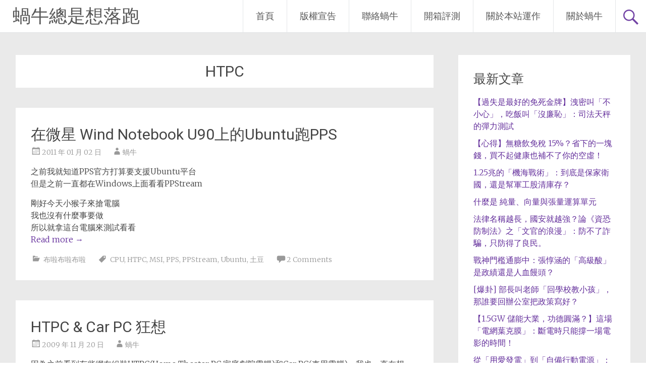

--- FILE ---
content_type: text/html; charset=UTF-8
request_url: https://chihping.aflypen.com/tag/htpc
body_size: 18829
content:
<!DOCTYPE html>
<html dir="ltr" lang="zh-TW" prefix="og: https://ogp.me/ns#">
<head>
<meta charset="UTF-8">
<meta name="viewport" content="width=device-width, initial-scale=1">
<link rel="profile" href="https://gmpg.org/xfn/11">
<title>HTPC | 蝸牛總是想落跑</title>

		<!-- All in One SEO 4.9.3 - aioseo.com -->
	<meta name="robots" content="max-image-preview:large" />
	<link rel="canonical" href="https://chihping.aflypen.com/tag/htpc" />
	<meta name="generator" content="All in One SEO (AIOSEO) 4.9.3" />
		<script type="application/ld+json" class="aioseo-schema">
			{"@context":"https:\/\/schema.org","@graph":[{"@type":"BreadcrumbList","@id":"https:\/\/chihping.aflypen.com\/tag\/htpc#breadcrumblist","itemListElement":[{"@type":"ListItem","@id":"https:\/\/chihping.aflypen.com#listItem","position":1,"name":"Home","item":"https:\/\/chihping.aflypen.com","nextItem":{"@type":"ListItem","@id":"https:\/\/chihping.aflypen.com\/tag\/htpc#listItem","name":"HTPC"}},{"@type":"ListItem","@id":"https:\/\/chihping.aflypen.com\/tag\/htpc#listItem","position":2,"name":"HTPC","previousItem":{"@type":"ListItem","@id":"https:\/\/chihping.aflypen.com#listItem","name":"Home"}}]},{"@type":"CollectionPage","@id":"https:\/\/chihping.aflypen.com\/tag\/htpc#collectionpage","url":"https:\/\/chihping.aflypen.com\/tag\/htpc","name":"HTPC | \u8778\u725b\u7e3d\u662f\u60f3\u843d\u8dd1","inLanguage":"zh-TW","isPartOf":{"@id":"https:\/\/chihping.aflypen.com\/#website"},"breadcrumb":{"@id":"https:\/\/chihping.aflypen.com\/tag\/htpc#breadcrumblist"}},{"@type":"Person","@id":"https:\/\/chihping.aflypen.com\/#person","name":"\u8778\u725b","image":{"@type":"ImageObject","@id":"https:\/\/chihping.aflypen.com\/tag\/htpc#personImage","url":"https:\/\/secure.gravatar.com\/avatar\/4a0ca6c408289fedbe1f2ad99c0f6ffbab4188b0a51918e51f9077443a503c27?s=96&d=monsterid&r=g","width":96,"height":96,"caption":"\u8778\u725b"}},{"@type":"WebSite","@id":"https:\/\/chihping.aflypen.com\/#website","url":"https:\/\/chihping.aflypen.com\/","name":"\u8778\u725b\u7e3d\u662f\u60f3\u843d\u8dd1","description":"\u5fc3\u9748\u529b\u91cf\u6c7a\u5b9a\u767c\u5c55\u7684\u65b9\u5411","inLanguage":"zh-TW","publisher":{"@id":"https:\/\/chihping.aflypen.com\/#person"}}]}
		</script>
		<!-- All in One SEO -->

<link rel='dns-prefetch' href='//fonts.googleapis.com' />
<link rel="alternate" type="application/rss+xml" title="訂閱《蝸牛總是想落跑》&raquo; 資訊提供" href="https://chihping.aflypen.com/feed" />
<link rel="alternate" type="application/rss+xml" title="訂閱《蝸牛總是想落跑》&raquo; 留言的資訊提供" href="https://chihping.aflypen.com/comments/feed" />
<link rel="alternate" type="application/rss+xml" title="訂閱《蝸牛總是想落跑》&raquo; 標籤〈HTPC〉的資訊提供" href="https://chihping.aflypen.com/tag/htpc/feed" />
<style id='wp-img-auto-sizes-contain-inline-css' type='text/css'>
img:is([sizes=auto i],[sizes^="auto," i]){contain-intrinsic-size:3000px 1500px}
/*# sourceURL=wp-img-auto-sizes-contain-inline-css */
</style>
<link rel='stylesheet' id='dashicons-css' href='https://chihping.aflypen.com/wp-includes/css/dashicons.min.css?ver=6.9' type='text/css' media='all' />
<link rel='stylesheet' id='post-views-counter-frontend-css' href='https://chihping.aflypen.com/wp-content/plugins/post-views-counter/css/frontend.css?ver=1.7.3' type='text/css' media='all' />
<style id='wp-emoji-styles-inline-css' type='text/css'>

	img.wp-smiley, img.emoji {
		display: inline !important;
		border: none !important;
		box-shadow: none !important;
		height: 1em !important;
		width: 1em !important;
		margin: 0 0.07em !important;
		vertical-align: -0.1em !important;
		background: none !important;
		padding: 0 !important;
	}
/*# sourceURL=wp-emoji-styles-inline-css */
</style>
<link rel='stylesheet' id='wp-block-library-css' href='https://chihping.aflypen.com/wp-includes/css/dist/block-library/style.min.css?ver=6.9' type='text/css' media='all' />
<style id='wp-block-library-theme-inline-css' type='text/css'>
.wp-block-audio :where(figcaption){color:#555;font-size:13px;text-align:center}.is-dark-theme .wp-block-audio :where(figcaption){color:#ffffffa6}.wp-block-audio{margin:0 0 1em}.wp-block-code{border:1px solid #ccc;border-radius:4px;font-family:Menlo,Consolas,monaco,monospace;padding:.8em 1em}.wp-block-embed :where(figcaption){color:#555;font-size:13px;text-align:center}.is-dark-theme .wp-block-embed :where(figcaption){color:#ffffffa6}.wp-block-embed{margin:0 0 1em}.blocks-gallery-caption{color:#555;font-size:13px;text-align:center}.is-dark-theme .blocks-gallery-caption{color:#ffffffa6}:root :where(.wp-block-image figcaption){color:#555;font-size:13px;text-align:center}.is-dark-theme :root :where(.wp-block-image figcaption){color:#ffffffa6}.wp-block-image{margin:0 0 1em}.wp-block-pullquote{border-bottom:4px solid;border-top:4px solid;color:currentColor;margin-bottom:1.75em}.wp-block-pullquote :where(cite),.wp-block-pullquote :where(footer),.wp-block-pullquote__citation{color:currentColor;font-size:.8125em;font-style:normal;text-transform:uppercase}.wp-block-quote{border-left:.25em solid;margin:0 0 1.75em;padding-left:1em}.wp-block-quote cite,.wp-block-quote footer{color:currentColor;font-size:.8125em;font-style:normal;position:relative}.wp-block-quote:where(.has-text-align-right){border-left:none;border-right:.25em solid;padding-left:0;padding-right:1em}.wp-block-quote:where(.has-text-align-center){border:none;padding-left:0}.wp-block-quote.is-large,.wp-block-quote.is-style-large,.wp-block-quote:where(.is-style-plain){border:none}.wp-block-search .wp-block-search__label{font-weight:700}.wp-block-search__button{border:1px solid #ccc;padding:.375em .625em}:where(.wp-block-group.has-background){padding:1.25em 2.375em}.wp-block-separator.has-css-opacity{opacity:.4}.wp-block-separator{border:none;border-bottom:2px solid;margin-left:auto;margin-right:auto}.wp-block-separator.has-alpha-channel-opacity{opacity:1}.wp-block-separator:not(.is-style-wide):not(.is-style-dots){width:100px}.wp-block-separator.has-background:not(.is-style-dots){border-bottom:none;height:1px}.wp-block-separator.has-background:not(.is-style-wide):not(.is-style-dots){height:2px}.wp-block-table{margin:0 0 1em}.wp-block-table td,.wp-block-table th{word-break:normal}.wp-block-table :where(figcaption){color:#555;font-size:13px;text-align:center}.is-dark-theme .wp-block-table :where(figcaption){color:#ffffffa6}.wp-block-video :where(figcaption){color:#555;font-size:13px;text-align:center}.is-dark-theme .wp-block-video :where(figcaption){color:#ffffffa6}.wp-block-video{margin:0 0 1em}:root :where(.wp-block-template-part.has-background){margin-bottom:0;margin-top:0;padding:1.25em 2.375em}
/*# sourceURL=/wp-includes/css/dist/block-library/theme.min.css */
</style>
<style id='classic-theme-styles-inline-css' type='text/css'>
/*! This file is auto-generated */
.wp-block-button__link{color:#fff;background-color:#32373c;border-radius:9999px;box-shadow:none;text-decoration:none;padding:calc(.667em + 2px) calc(1.333em + 2px);font-size:1.125em}.wp-block-file__button{background:#32373c;color:#fff;text-decoration:none}
/*# sourceURL=/wp-includes/css/classic-themes.min.css */
</style>
<link rel='stylesheet' id='aioseo/css/src/vue/standalone/blocks/table-of-contents/global.scss-css' href='https://chihping.aflypen.com/wp-content/plugins/all-in-one-seo-pack/dist/Lite/assets/css/table-of-contents/global.e90f6d47.css?ver=4.9.3' type='text/css' media='all' />
<style id='global-styles-inline-css' type='text/css'>
:root{--wp--preset--aspect-ratio--square: 1;--wp--preset--aspect-ratio--4-3: 4/3;--wp--preset--aspect-ratio--3-4: 3/4;--wp--preset--aspect-ratio--3-2: 3/2;--wp--preset--aspect-ratio--2-3: 2/3;--wp--preset--aspect-ratio--16-9: 16/9;--wp--preset--aspect-ratio--9-16: 9/16;--wp--preset--color--black: #000000;--wp--preset--color--cyan-bluish-gray: #abb8c3;--wp--preset--color--white: #ffffff;--wp--preset--color--pale-pink: #f78da7;--wp--preset--color--vivid-red: #cf2e2e;--wp--preset--color--luminous-vivid-orange: #ff6900;--wp--preset--color--luminous-vivid-amber: #fcb900;--wp--preset--color--light-green-cyan: #7bdcb5;--wp--preset--color--vivid-green-cyan: #00d084;--wp--preset--color--pale-cyan-blue: #8ed1fc;--wp--preset--color--vivid-cyan-blue: #0693e3;--wp--preset--color--vivid-purple: #9b51e0;--wp--preset--gradient--vivid-cyan-blue-to-vivid-purple: linear-gradient(135deg,rgb(6,147,227) 0%,rgb(155,81,224) 100%);--wp--preset--gradient--light-green-cyan-to-vivid-green-cyan: linear-gradient(135deg,rgb(122,220,180) 0%,rgb(0,208,130) 100%);--wp--preset--gradient--luminous-vivid-amber-to-luminous-vivid-orange: linear-gradient(135deg,rgb(252,185,0) 0%,rgb(255,105,0) 100%);--wp--preset--gradient--luminous-vivid-orange-to-vivid-red: linear-gradient(135deg,rgb(255,105,0) 0%,rgb(207,46,46) 100%);--wp--preset--gradient--very-light-gray-to-cyan-bluish-gray: linear-gradient(135deg,rgb(238,238,238) 0%,rgb(169,184,195) 100%);--wp--preset--gradient--cool-to-warm-spectrum: linear-gradient(135deg,rgb(74,234,220) 0%,rgb(151,120,209) 20%,rgb(207,42,186) 40%,rgb(238,44,130) 60%,rgb(251,105,98) 80%,rgb(254,248,76) 100%);--wp--preset--gradient--blush-light-purple: linear-gradient(135deg,rgb(255,206,236) 0%,rgb(152,150,240) 100%);--wp--preset--gradient--blush-bordeaux: linear-gradient(135deg,rgb(254,205,165) 0%,rgb(254,45,45) 50%,rgb(107,0,62) 100%);--wp--preset--gradient--luminous-dusk: linear-gradient(135deg,rgb(255,203,112) 0%,rgb(199,81,192) 50%,rgb(65,88,208) 100%);--wp--preset--gradient--pale-ocean: linear-gradient(135deg,rgb(255,245,203) 0%,rgb(182,227,212) 50%,rgb(51,167,181) 100%);--wp--preset--gradient--electric-grass: linear-gradient(135deg,rgb(202,248,128) 0%,rgb(113,206,126) 100%);--wp--preset--gradient--midnight: linear-gradient(135deg,rgb(2,3,129) 0%,rgb(40,116,252) 100%);--wp--preset--font-size--small: 13px;--wp--preset--font-size--medium: 20px;--wp--preset--font-size--large: 36px;--wp--preset--font-size--x-large: 42px;--wp--preset--spacing--20: 0.44rem;--wp--preset--spacing--30: 0.67rem;--wp--preset--spacing--40: 1rem;--wp--preset--spacing--50: 1.5rem;--wp--preset--spacing--60: 2.25rem;--wp--preset--spacing--70: 3.38rem;--wp--preset--spacing--80: 5.06rem;--wp--preset--shadow--natural: 6px 6px 9px rgba(0, 0, 0, 0.2);--wp--preset--shadow--deep: 12px 12px 50px rgba(0, 0, 0, 0.4);--wp--preset--shadow--sharp: 6px 6px 0px rgba(0, 0, 0, 0.2);--wp--preset--shadow--outlined: 6px 6px 0px -3px rgb(255, 255, 255), 6px 6px rgb(0, 0, 0);--wp--preset--shadow--crisp: 6px 6px 0px rgb(0, 0, 0);}:where(.is-layout-flex){gap: 0.5em;}:where(.is-layout-grid){gap: 0.5em;}body .is-layout-flex{display: flex;}.is-layout-flex{flex-wrap: wrap;align-items: center;}.is-layout-flex > :is(*, div){margin: 0;}body .is-layout-grid{display: grid;}.is-layout-grid > :is(*, div){margin: 0;}:where(.wp-block-columns.is-layout-flex){gap: 2em;}:where(.wp-block-columns.is-layout-grid){gap: 2em;}:where(.wp-block-post-template.is-layout-flex){gap: 1.25em;}:where(.wp-block-post-template.is-layout-grid){gap: 1.25em;}.has-black-color{color: var(--wp--preset--color--black) !important;}.has-cyan-bluish-gray-color{color: var(--wp--preset--color--cyan-bluish-gray) !important;}.has-white-color{color: var(--wp--preset--color--white) !important;}.has-pale-pink-color{color: var(--wp--preset--color--pale-pink) !important;}.has-vivid-red-color{color: var(--wp--preset--color--vivid-red) !important;}.has-luminous-vivid-orange-color{color: var(--wp--preset--color--luminous-vivid-orange) !important;}.has-luminous-vivid-amber-color{color: var(--wp--preset--color--luminous-vivid-amber) !important;}.has-light-green-cyan-color{color: var(--wp--preset--color--light-green-cyan) !important;}.has-vivid-green-cyan-color{color: var(--wp--preset--color--vivid-green-cyan) !important;}.has-pale-cyan-blue-color{color: var(--wp--preset--color--pale-cyan-blue) !important;}.has-vivid-cyan-blue-color{color: var(--wp--preset--color--vivid-cyan-blue) !important;}.has-vivid-purple-color{color: var(--wp--preset--color--vivid-purple) !important;}.has-black-background-color{background-color: var(--wp--preset--color--black) !important;}.has-cyan-bluish-gray-background-color{background-color: var(--wp--preset--color--cyan-bluish-gray) !important;}.has-white-background-color{background-color: var(--wp--preset--color--white) !important;}.has-pale-pink-background-color{background-color: var(--wp--preset--color--pale-pink) !important;}.has-vivid-red-background-color{background-color: var(--wp--preset--color--vivid-red) !important;}.has-luminous-vivid-orange-background-color{background-color: var(--wp--preset--color--luminous-vivid-orange) !important;}.has-luminous-vivid-amber-background-color{background-color: var(--wp--preset--color--luminous-vivid-amber) !important;}.has-light-green-cyan-background-color{background-color: var(--wp--preset--color--light-green-cyan) !important;}.has-vivid-green-cyan-background-color{background-color: var(--wp--preset--color--vivid-green-cyan) !important;}.has-pale-cyan-blue-background-color{background-color: var(--wp--preset--color--pale-cyan-blue) !important;}.has-vivid-cyan-blue-background-color{background-color: var(--wp--preset--color--vivid-cyan-blue) !important;}.has-vivid-purple-background-color{background-color: var(--wp--preset--color--vivid-purple) !important;}.has-black-border-color{border-color: var(--wp--preset--color--black) !important;}.has-cyan-bluish-gray-border-color{border-color: var(--wp--preset--color--cyan-bluish-gray) !important;}.has-white-border-color{border-color: var(--wp--preset--color--white) !important;}.has-pale-pink-border-color{border-color: var(--wp--preset--color--pale-pink) !important;}.has-vivid-red-border-color{border-color: var(--wp--preset--color--vivid-red) !important;}.has-luminous-vivid-orange-border-color{border-color: var(--wp--preset--color--luminous-vivid-orange) !important;}.has-luminous-vivid-amber-border-color{border-color: var(--wp--preset--color--luminous-vivid-amber) !important;}.has-light-green-cyan-border-color{border-color: var(--wp--preset--color--light-green-cyan) !important;}.has-vivid-green-cyan-border-color{border-color: var(--wp--preset--color--vivid-green-cyan) !important;}.has-pale-cyan-blue-border-color{border-color: var(--wp--preset--color--pale-cyan-blue) !important;}.has-vivid-cyan-blue-border-color{border-color: var(--wp--preset--color--vivid-cyan-blue) !important;}.has-vivid-purple-border-color{border-color: var(--wp--preset--color--vivid-purple) !important;}.has-vivid-cyan-blue-to-vivid-purple-gradient-background{background: var(--wp--preset--gradient--vivid-cyan-blue-to-vivid-purple) !important;}.has-light-green-cyan-to-vivid-green-cyan-gradient-background{background: var(--wp--preset--gradient--light-green-cyan-to-vivid-green-cyan) !important;}.has-luminous-vivid-amber-to-luminous-vivid-orange-gradient-background{background: var(--wp--preset--gradient--luminous-vivid-amber-to-luminous-vivid-orange) !important;}.has-luminous-vivid-orange-to-vivid-red-gradient-background{background: var(--wp--preset--gradient--luminous-vivid-orange-to-vivid-red) !important;}.has-very-light-gray-to-cyan-bluish-gray-gradient-background{background: var(--wp--preset--gradient--very-light-gray-to-cyan-bluish-gray) !important;}.has-cool-to-warm-spectrum-gradient-background{background: var(--wp--preset--gradient--cool-to-warm-spectrum) !important;}.has-blush-light-purple-gradient-background{background: var(--wp--preset--gradient--blush-light-purple) !important;}.has-blush-bordeaux-gradient-background{background: var(--wp--preset--gradient--blush-bordeaux) !important;}.has-luminous-dusk-gradient-background{background: var(--wp--preset--gradient--luminous-dusk) !important;}.has-pale-ocean-gradient-background{background: var(--wp--preset--gradient--pale-ocean) !important;}.has-electric-grass-gradient-background{background: var(--wp--preset--gradient--electric-grass) !important;}.has-midnight-gradient-background{background: var(--wp--preset--gradient--midnight) !important;}.has-small-font-size{font-size: var(--wp--preset--font-size--small) !important;}.has-medium-font-size{font-size: var(--wp--preset--font-size--medium) !important;}.has-large-font-size{font-size: var(--wp--preset--font-size--large) !important;}.has-x-large-font-size{font-size: var(--wp--preset--font-size--x-large) !important;}
:where(.wp-block-post-template.is-layout-flex){gap: 1.25em;}:where(.wp-block-post-template.is-layout-grid){gap: 1.25em;}
:where(.wp-block-term-template.is-layout-flex){gap: 1.25em;}:where(.wp-block-term-template.is-layout-grid){gap: 1.25em;}
:where(.wp-block-columns.is-layout-flex){gap: 2em;}:where(.wp-block-columns.is-layout-grid){gap: 2em;}
:root :where(.wp-block-pullquote){font-size: 1.5em;line-height: 1.6;}
/*# sourceURL=global-styles-inline-css */
</style>
<link rel='stylesheet' id='wp-show-posts-css' href='https://chihping.aflypen.com/wp-content/plugins/wp-show-posts/css/wp-show-posts-min.css?ver=1.1.6' type='text/css' media='all' />
<link rel='stylesheet' id='radiate-style-css' href='https://chihping.aflypen.com/wp-content/themes/radiate/style.css?ver=6.9' type='text/css' media='all' />
<link rel='stylesheet' id='radiate-google-fonts-css' href='//fonts.googleapis.com/css?family=Roboto%7CMerriweather%3A400%2C300&#038;display=swap&#038;ver=6.9' type='text/css' media='all' />
<link rel='stylesheet' id='radiate-genericons-css' href='https://chihping.aflypen.com/wp-content/themes/radiate/genericons/genericons.css?ver=3.3.1' type='text/css' media='all' />
<script type="text/javascript" src="https://chihping.aflypen.com/wp-includes/js/jquery/jquery.min.js?ver=3.7.1" id="jquery-core-js"></script>
<script type="text/javascript" src="https://chihping.aflypen.com/wp-includes/js/jquery/jquery-migrate.min.js?ver=3.4.1" id="jquery-migrate-js"></script>
<link rel="https://api.w.org/" href="https://chihping.aflypen.com/wp-json/" /><link rel="alternate" title="JSON" type="application/json" href="https://chihping.aflypen.com/wp-json/wp/v2/tags/400" /><link rel="EditURI" type="application/rsd+xml" title="RSD" href="https://chihping.aflypen.com/xmlrpc.php?rsd" />
<meta name="generator" content="WordPress 6.9" />
<meta name="generator" content="Elementor 3.34.2; features: additional_custom_breakpoints; settings: css_print_method-internal, google_font-enabled, font_display-auto">
<style type="text/css">.recentcomments a{display:inline !important;padding:0 !important;margin:0 !important;}</style>			<style>
				.e-con.e-parent:nth-of-type(n+4):not(.e-lazyloaded):not(.e-no-lazyload),
				.e-con.e-parent:nth-of-type(n+4):not(.e-lazyloaded):not(.e-no-lazyload) * {
					background-image: none !important;
				}
				@media screen and (max-height: 1024px) {
					.e-con.e-parent:nth-of-type(n+3):not(.e-lazyloaded):not(.e-no-lazyload),
					.e-con.e-parent:nth-of-type(n+3):not(.e-lazyloaded):not(.e-no-lazyload) * {
						background-image: none !important;
					}
				}
				@media screen and (max-height: 640px) {
					.e-con.e-parent:nth-of-type(n+2):not(.e-lazyloaded):not(.e-no-lazyload),
					.e-con.e-parent:nth-of-type(n+2):not(.e-lazyloaded):not(.e-no-lazyload) * {
						background-image: none !important;
					}
				}
			</style>
					<style type="text/css" id="custom-background-css">
			body.custom-background {
				background: none !important;
			}

			#content {
			background-color: #EAEAEA;			}
		</style>
	</head>

<body class="archive tag tag-htpc tag-400 wp-embed-responsive wp-theme-radiate ally-default elementor-default elementor-kit-8567">


<div id="parallax-bg">
	</div>
<div id="page" class="hfeed site">
	<a class="skip-link screen-reader-text" href="#content">Skip to content</a>

		<header id="masthead" class="site-header" role="banner">
		<div class="header-wrap clearfix">
			<div class="site-branding">
							<h3 class="site-title"><a href="https://chihping.aflypen.com/" title="蝸牛總是想落跑" rel="home">蝸牛總是想落跑</a></h3>
										<p class="site-description">心靈力量決定發展的方向</p>
						</div>

							<div class="header-search-icon"></div>
				<form role="search" method="get" class="search-form" action="https://chihping.aflypen.com/">
	<label>
		<span class="screen-reader-text">Search for:</span>
		<input type="search" class="search-field" placeholder="Search &hellip;" value="" name="s">
	</label>
	<input type="submit" class="search-submit" value="Search">
</form>

			<nav id="site-navigation" class="main-navigation" role="navigation">
				<h4 class="menu-toggle"></h4>

				<div class="clearfix "><ul>
<li ><a href="https://chihping.aflypen.com/">首頁</a></li><li class="page_item page-item-4463"><a href="https://chihping.aflypen.com/%e7%89%88%e6%ac%8a%e5%ae%a3%e5%91%8a">版權宣告</a></li>
<li class="page_item page-item-4427"><a href="https://chihping.aflypen.com/%e8%81%af%e7%b5%a1%e8%9d%b8%e7%89%9b">聯絡蝸牛</a></li>
<li class="page_item page-item-8694"><a href="https://chihping.aflypen.com/review">開箱評測</a></li>
<li class="page_item page-item-7102"><a href="https://chihping.aflypen.com/%e9%97%9c%e6%96%bc%e6%9c%ac%e7%ab%99%e9%81%8b%e4%bd%9c">關於本站運作</a></li>
<li class="page_item page-item-2677"><a href="https://chihping.aflypen.com/aboutm">關於蝸牛</a></li>
</ul></div>
			</nav><!-- #site-navigation -->
		</div><!-- .inner-wrap header-wrap -->
	</header><!-- #masthead -->

	<div id="content" class="site-content">
		<div class="inner-wrap clearfix">

	<section id="primary" class="content-area">
		<main id="main" class="site-main" role="main">

		
			<header class="page-header">
				<h1 class="page-title">
					HTPC				</h1>
							</header><!-- .page-header -->

						
				
<article id="post-2354" class="post-2354 post type-post status-publish format-standard hentry category-blablabla tag-cpu-2 tag-htpc tag-msi tag-pps tag-ppstream tag-ubuntu tag-702">

	
	<header class="entry-header">
		<h2 class="entry-title"><a href="https://chihping.aflypen.com/blablabla/%e5%9c%a8%e5%be%ae%e6%98%9f-wind-notebook-u90%e4%b8%8a%e7%9a%84ubuntu%e8%b7%91pps-2354.htm" rel="bookmark">在微星 Wind Notebook U90上的Ubuntu跑PPS</a></h2>

					<div class="entry-meta">
				<span class="posted-on"><a href="https://chihping.aflypen.com/blablabla/%e5%9c%a8%e5%be%ae%e6%98%9f-wind-notebook-u90%e4%b8%8a%e7%9a%84ubuntu%e8%b7%91pps-2354.htm" rel="bookmark"><time class="entry-date published" datetime="2011-01-02T13:14:16+08:00">2011 年 01 月 02 日</time><time class="updated" datetime="2011-03-06T15:19:31+08:00">2011 年 03 月 06 日</time></a></span><span class="byline"><span class="author vcard"><a class="url fn n" href="https://chihping.aflypen.com/author/admin">蝸牛</a></span></span>			</div><!-- .entry-meta -->
			</header><!-- .entry-header -->

			<div class="entry-content">
			<p>之前我就知道PPS官方打算要支援Ubuntu平台<br />
但是之前一直都在Windows上面看看PPStream</p>
<p>剛好今天小猴子來搶電腦<br />
我也沒有什麼事要做<br />
所以就拿這台電腦來測試看看<br />
 <a href="https://chihping.aflypen.com/blablabla/%e5%9c%a8%e5%be%ae%e6%98%9f-wind-notebook-u90%e4%b8%8a%e7%9a%84ubuntu%e8%b7%91pps-2354.htm#more-2354" class="more-link">Read more <span class="meta-nav">&rarr;</span></a></p>
					</div><!-- .entry-content -->
	
	<footer class="entry-meta">
									<span class="cat-links">
				<a href="https://chihping.aflypen.com/category/blablabla" rel="category tag">布啦布啦布啦</a>			</span>
			
							<span class="tags-links">
				<a href="https://chihping.aflypen.com/tag/cpu-2" rel="tag">CPU</a>, <a href="https://chihping.aflypen.com/tag/htpc" rel="tag">HTPC</a>, <a href="https://chihping.aflypen.com/tag/msi" rel="tag">MSI</a>, <a href="https://chihping.aflypen.com/tag/pps" rel="tag">PPS</a>, <a href="https://chihping.aflypen.com/tag/ppstream" rel="tag">PPStream</a>, <a href="https://chihping.aflypen.com/tag/ubuntu" rel="tag">Ubuntu</a>, <a href="https://chihping.aflypen.com/tag/%e5%9c%9f%e8%b1%86" rel="tag">土豆</a>			</span>
					
					<span class="comments-link"><a href="https://chihping.aflypen.com/blablabla/%e5%9c%a8%e5%be%ae%e6%98%9f-wind-notebook-u90%e4%b8%8a%e7%9a%84ubuntu%e8%b7%91pps-2354.htm#comments">2 Comments</a></span>
		
			</footer><!-- .entry-meta -->
</article><!-- #post-## -->

			
				
<article id="post-1870" class="post-1870 post type-post status-publish format-standard hentry category-blablabla tag-android tag-car-pc tag-cf tag-htpc tag-usb tag-via tag-xp">

	
	<header class="entry-header">
		<h2 class="entry-title"><a href="https://chihping.aflypen.com/blablabla/htpc-car-pc-%e7%8b%82%e6%83%b3-1870.htm" rel="bookmark">HTPC &#038; Car PC 狂想</a></h2>

					<div class="entry-meta">
				<span class="posted-on"><a href="https://chihping.aflypen.com/blablabla/htpc-car-pc-%e7%8b%82%e6%83%b3-1870.htm" rel="bookmark"><time class="entry-date published" datetime="2009-11-20T18:28:36+08:00">2009 年 11 月 20 日</time><time class="updated" datetime="2009-12-09T20:50:50+08:00">2009 年 12 月 09 日</time></a></span><span class="byline"><span class="author vcard"><a class="url fn n" href="https://chihping.aflypen.com/author/admin">蝸牛</a></span></span>			</div><!-- .entry-meta -->
			</header><!-- .entry-header -->

			<div class="entry-content">
			<p>因為之前看到有些網友組裝HTPC(Home Theater PC,家庭劇院電腦)和Car PC(車用電腦)，我也一直在想，我有沒有舊的電腦可以弄來玩玩。不過舊的電腦真的可以嗎？我很懷疑。</p>
<p>需求：<br />
HTPC<br />
A.要能看電影 最好能支援藍光dvd，如果有HDMI 支援1080P，就非常完美，不然DVI也不錯<br />
B.可以法解rmvb 解析度需在1024以上<br />
C.3.1聲道如果有5.1聲道更完美<br />
D.MP3/KaraOK功能最好要有<br />
E.要能看PPString(如果不想裝第四台~看PPS也可以讓你看不完，但是看不到我最愛的HBO和電影台了)<br />
F.要省電，電視和電腦一開，跑到上千瓦可是很耗電的，如果要推擴大機(Amper~按普)，那就變成吃電怪獸了。 <a href="https://chihping.aflypen.com/blablabla/htpc-car-pc-%e7%8b%82%e6%83%b3-1870.htm#more-1870" class="more-link">Read more <span class="meta-nav">&rarr;</span></a></p>
					</div><!-- .entry-content -->
	
	<footer class="entry-meta">
									<span class="cat-links">
				<a href="https://chihping.aflypen.com/category/blablabla" rel="category tag">布啦布啦布啦</a>			</span>
			
							<span class="tags-links">
				<a href="https://chihping.aflypen.com/tag/android" rel="tag">android</a>, <a href="https://chihping.aflypen.com/tag/car-pc" rel="tag">Car PC</a>, <a href="https://chihping.aflypen.com/tag/cf" rel="tag">CF</a>, <a href="https://chihping.aflypen.com/tag/htpc" rel="tag">HTPC</a>, <a href="https://chihping.aflypen.com/tag/usb" rel="tag">USB</a>, <a href="https://chihping.aflypen.com/tag/via" rel="tag">VIA</a>, <a href="https://chihping.aflypen.com/tag/xp" rel="tag">XP</a>			</span>
					
					<span class="comments-link"><a href="https://chihping.aflypen.com/blablabla/htpc-car-pc-%e7%8b%82%e6%83%b3-1870.htm#respond">Leave a comment</a></span>
		
			</footer><!-- .entry-meta -->
</article><!-- #post-## -->

			
				
<article id="post-795" class="post-795 post type-post status-publish format-standard hentry category-blablabla tag-cpu-2 tag-htpc tag-ram tag-via tag-683 tag-684">

	
	<header class="entry-header">
		<h2 class="entry-title"><a href="https://chihping.aflypen.com/blablabla/%e5%a8%81%e7%9b%9b%e7%9a%84%e8%bf%b7%e4%bd%a0%e6%ba%96%e7%b3%bb%e7%b5%b1%e9%83%a8%e5%93%81-795.htm" rel="bookmark">威盛的迷你準系統部品</a></h2>

					<div class="entry-meta">
				<span class="posted-on"><a href="https://chihping.aflypen.com/blablabla/%e5%a8%81%e7%9b%9b%e7%9a%84%e8%bf%b7%e4%bd%a0%e6%ba%96%e7%b3%bb%e7%b5%b1%e9%83%a8%e5%93%81-795.htm" rel="bookmark"><time class="entry-date published" datetime="2008-05-11T20:41:36+08:00">2008 年 05 月 11 日</time><time class="updated" datetime="2010-12-23T12:34:08+08:00">2010 年 12 月 23 日</time></a></span><span class="byline"><span class="author vcard"><a class="url fn n" href="https://chihping.aflypen.com/author/admin">蝸牛</a></span></span>			</div><!-- .entry-meta -->
			</header><!-- .entry-header -->

			<div class="entry-content">
			<p>威盛並沒有推自己的迷你準系統<br />
而是他的主機版廠做出了mini XT的規格大小<br />
和迷你準系統的規格相同<br />
所以 只能稱主機版加上CPU只是部品而以<br />
原本有打算要用威盛的CPU+板子來玩這次的準系統的<br />
而且貨源桃園就有</p>
<p>但是~放棄了<br />
為什麼咧<br />
 <a href="https://chihping.aflypen.com/blablabla/%e5%a8%81%e7%9b%9b%e7%9a%84%e8%bf%b7%e4%bd%a0%e6%ba%96%e7%b3%bb%e7%b5%b1%e9%83%a8%e5%93%81-795.htm#more-795" class="more-link">Read more <span class="meta-nav">&rarr;</span></a></p>
					</div><!-- .entry-content -->
	
	<footer class="entry-meta">
									<span class="cat-links">
				<a href="https://chihping.aflypen.com/category/blablabla" rel="category tag">布啦布啦布啦</a>			</span>
			
							<span class="tags-links">
				<a href="https://chihping.aflypen.com/tag/cpu-2" rel="tag">CPU</a>, <a href="https://chihping.aflypen.com/tag/htpc" rel="tag">HTPC</a>, <a href="https://chihping.aflypen.com/tag/ram" rel="tag">RAM</a>, <a href="https://chihping.aflypen.com/tag/via" rel="tag">VIA</a>, <a href="https://chihping.aflypen.com/tag/%e5%a8%81%e7%9b%9b" rel="tag">威盛</a>, <a href="https://chihping.aflypen.com/tag/%e6%ba%96%e7%b3%bb%e7%b5%b1" rel="tag">準系統</a>			</span>
					
					<span class="comments-link"><a href="https://chihping.aflypen.com/blablabla/%e5%a8%81%e7%9b%9b%e7%9a%84%e8%bf%b7%e4%bd%a0%e6%ba%96%e7%b3%bb%e7%b5%b1%e9%83%a8%e5%93%81-795.htm#respond">Leave a comment</a></span>
		
			</footer><!-- .entry-meta -->
</article><!-- #post-## -->

			
			
		
		</main><!-- #main -->
	</section><!-- #primary -->

	<div id="secondary" class="widget-area" role="complementary">
				
		<aside id="recent-posts-3" class="widget widget_recent_entries">
		<h3 class="widget-title">最新文章</h3>
		<ul>
											<li>
					<a href="https://chihping.aflypen.com/news/%e3%80%90%e9%81%8e%e5%a4%b1%e6%98%af%e6%9c%80%e5%a5%bd%e7%9a%84%e5%85%8d%e6%ad%bb%e9%87%91%e7%89%8c%e3%80%91%e6%b4%a9%e5%af%86%e5%8f%ab%e3%80%8c%e4%b8%8d%e5%b0%8f%e5%bf%83%e3%80%8d%ef%bc%8c%e5%90%83-10040.htm">【過失是最好的免死金牌】洩密叫「不小心」，吃飯叫「沒廉恥」：司法天秤的彈力測試</a>
									</li>
											<li>
					<a href="https://chihping.aflypen.com/news/%e3%80%90%e5%bf%83%e5%be%97%e3%80%91%e7%84%a1%e7%b3%96%e9%a3%b2%e5%85%8d%e7%a8%85-15%ef%bc%9f%e7%9c%81%e4%b8%8b%e7%9a%84%e4%b8%80%e5%a1%8a%e9%8c%a2%ef%bc%8c%e8%b2%b7%e4%b8%8d%e8%b5%b7%e5%81%a5-10038.htm">【心得】無糖飲免稅 15%？省下的一塊錢，買不起健康也補不了你的空虛！</a>
									</li>
											<li>
					<a href="https://chihping.aflypen.com/blablabla/1-25%e5%85%86%e7%9a%84%e3%80%8c%e6%a9%9f%e6%b5%b7%e6%88%b0%e8%a1%93%e3%80%8d%ef%bc%9a%e5%88%b0%e5%ba%95%e6%98%af%e4%bf%9d%e5%ae%b6%e8%a1%9b%e5%9c%8b%ef%bc%8c%e9%82%84%e6%98%af%e5%b9%ab%e8%bb%8d-10034.htm">1.25兆的「機海戰術」：到底是保家衛國，還是幫軍工股清庫存？</a>
									</li>
											<li>
					<a href="https://chihping.aflypen.com/learn/%e4%bb%80%e9%ba%bc%e6%98%af-%e7%b4%94%e9%87%8f%e3%80%81%e5%90%91%e9%87%8f%e8%88%87%e5%bc%b5%e9%87%8f%e9%81%8b%e7%ae%97%e5%96%ae%e5%85%83-10013.htm">什麼是 純量、向量與張量運算單元</a>
									</li>
											<li>
					<a href="https://chihping.aflypen.com/news/%e6%b3%95%e5%be%8b%e5%90%8d%e7%a8%b1%e8%b6%8a%e9%95%b7%ef%bc%8c%e5%9c%8b%e5%ae%89%e5%b0%b1%e8%b6%8a%e5%bc%b7%ef%bc%9f%e8%ab%96%e3%80%8a%e8%b3%87%e6%81%90%e9%98%b2%e5%88%b6%e6%b3%95%e3%80%8b%e4%b9%8b-10010.htm">法律名稱越長，國安就越強？論《資恐防制法》之「文官的浪漫」：防不了詐騙，只防得了良民。</a>
									</li>
											<li>
					<a href="https://chihping.aflypen.com/news/%e6%88%b0%e7%a5%9e%e9%96%80%e6%aa%bb%e9%80%9a%e8%86%a8%e4%b8%ad%ef%bc%9a%e5%bc%b5%e6%83%87%e6%b6%b5%e7%9a%84%e3%80%8c%e9%ab%98%e7%b4%9a%e9%85%b8%e3%80%8d%e6%98%af%e6%94%bf%e7%b8%be%e9%82%84%e6%98%af-10007.htm">戰神門檻通膨中：張惇涵的「高級酸」是政績還是人血饅頭？</a>
									</li>
											<li>
					<a href="https://chihping.aflypen.com/news/%e7%88%86%e5%8d%a6-%e9%83%a8%e9%95%b7%e5%8f%ab%e8%80%81%e5%b8%ab%e3%80%8c%e5%9b%9e%e5%ad%b8%e6%a0%a1%e6%95%99%e5%b0%8f%e5%ad%a9%e3%80%8d%ef%bc%8c%e9%82%a3%e8%aa%b0%e8%a6%81%e5%9b%9e%e8%be%a6-10005.htm">[爆卦] 部長叫老師「回學校教小孩」，那誰要回辦公室把政策寫好？</a>
									</li>
											<li>
					<a href="https://chihping.aflypen.com/news/%e3%80%901-5gw-%e5%84%b2%e8%83%bd%e5%a4%a7%e6%a5%ad%ef%bc%8c%e5%8a%9f%e5%be%b7%e5%9c%93%e6%bb%bf%ef%bc%9f%e3%80%91%e9%80%99%e5%a0%b4%e3%80%8c%e9%9b%bb%e7%b6%b2%e8%91%89%e5%85%8b%e8%86%9c%e3%80%8d-10001.htm">【1.5GW 儲能大業，功德圓滿？】這場「電網葉克膜」：斷電時只能撐一場電影的時間！</a>
									</li>
											<li>
					<a href="https://chihping.aflypen.com/news/%e5%be%9e%e3%80%8c%e7%94%a8%e6%84%9b%e7%99%bc%e9%9b%bb%e3%80%8d%e5%88%b0%e3%80%8c%e8%87%aa%e5%82%99%e8%a1%8c%e5%8b%95%e9%9b%bb%e6%ba%90%e3%80%8d%ef%bc%9a%e7%b6%93%e6%bf%9f%e9%83%a8%e6%95%99%e4%bd%a0-9999.htm">從「用愛發電」到「自備行動電源」：經濟部教你如何花錢買韌性，1MW補助百萬是在哈囉？</a>
									</li>
											<li>
					<a href="https://chihping.aflypen.com/news/%e3%80%90%e5%bf%83%e5%be%97%e3%80%911-5-%e5%85%86%e7%9a%84%e4%b8%89%e5%8d%81%e5%b9%b4%e7%be%8e%e5%a4%a2%ef%bc%9a%e7%ad%89%e8%9d%b8%e7%89%9b%e7%88%ac%e5%88%b0%e7%b5%82%e9%bb%9e%ef%bc%8c%e5%ad%9f-9997.htm">【心得】1.5 兆的三十年美夢：等蝸牛爬到終點，孟婆湯都續杯了</a>
									</li>
					</ul>

		</aside><aside id="random_posts_widget-2" class="widget widget_random_posts_widget"><h3 class="widget-title">精選文章</h3><ul><li><a href="https://chihping.aflypen.com/testing/hardware/%e4%bd%a0%e5%8f%af%e8%83%bd%e4%b8%8d%e7%9f%a5%e9%81%93%e7%9a%84ultrabook-3107.htm" target="_self">你可能不知道的Ultrabook (2011-12-13)</a></li><li><a href="https://chihping.aflypen.com/testing/website/%e9%83%b5%e4%bb%b6imap-pop3-smtp-port-%e5%8a%a0%e5%af%86%e5%8d%94%e5%ae%9a-3%e5%88%86%e9%90%98%e5%bf%ab%e9%80%9f%e4%b8%8a%e6%89%8b-8477.htm" target="_self">郵件IMAP POP3 SMTP Port 加密協定 3分鐘快速上手 (2021-09-06)</a></li><li><a href="https://chihping.aflypen.com/blablabla/acer-aspire-m3100-%e9%a9%85%e5%8b%95-1525.htm" target="_self">Acer Aspire M3100 驅動 (2009-06-22)</a></li><li><a href="https://chihping.aflypen.com/blablabla/%e6%9c%80%e4%bd%8e%e5%b7%a5%e8%b3%87%e7%aa%81%e7%a0%b4%e4%b8%89%e8%90%ac%e7%9a%84%e8%bf%b7%e6%80%9d%ef%bc%9a%e6%95%b8%e5%ad%97%e6%94%bf%e6%b2%bb%ef%bc%8c%e9%82%84%e6%98%af%e5%af%a6%e8%b3%aa%e7%94%9f-9915.htm" target="_self">最低工資突破三萬的迷思：數字政治，還是實質生活？ (2026-01-06)</a></li><li><a href="https://chihping.aflypen.com/resource/right/%e5%b8%82%e8%a9%b1%e5%8f%af%e5%b0%91%e7%b9%b35%e5%85%83%e6%9c%88%e7%a7%9f%e3%80%80%e7%9b%b4%e6%92%a5123%e8%83%bd%e5%8f%96%e6%b6%88-47.htm" target="_self">市話可少繳5元月租　直撥123能取消 (2007-10-31)</a></li><li><a href="https://chihping.aflypen.com/blablabla/%e5%a5%87%e6%80%aa%e4%ba%86%e4%be%86%e6%8e%a8%e9%8a%b7%e7%94%a2%e5%93%81%e9%80%99%e9%ba%bc%e7%a5%9e%e7%a7%98%e5%97%8e%ef%bc%9f-4060.htm" target="_self">奇怪了~來推銷產品這麼神秘嗎？ (2013-04-09)</a></li><li><a href="https://chihping.aflypen.com/news/%e5%be%9e%e3%80%8c%e7%94%a8%e6%84%9b%e7%99%bc%e9%9b%bb%e3%80%8d%e5%88%b0%e3%80%8c%e8%87%aa%e5%82%99%e8%a1%8c%e5%8b%95%e9%9b%bb%e6%ba%90%e3%80%8d%ef%bc%9a%e7%b6%93%e6%bf%9f%e9%83%a8%e6%95%99%e4%bd%a0-9999.htm" target="_self">從「用愛發電」到「自備行動電源」：經濟部教你如何花錢買韌性，1MW補助百萬是在哈囉？ (2026-01-23)</a></li><li><a href="https://chihping.aflypen.com/news/%e6%83%85%e6%af%94%e9%87%91%e5%a0%85%e5%a6%bb%e7%97%85%e5%a4%ab%e4%b8%8d%e9%9b%a2%e6%a3%84%e3%80%80%e5%86%8d%e6%8a%ab%e5%a9%9a%e7%b4%97%e6%85%b6%e9%87%91%e5%a9%9a-28.htm" target="_self">情比金堅~妻病夫不離棄　再披婚紗慶金婚 (2007-10-31)</a></li><li><a href="https://chihping.aflypen.com/testing/software/%e4%bd%bf%e7%94%a8wireshark%e6%8a%93dhcp%e5%b0%81%e5%8c%85-6322.htm" target="_self">使用WIRESHARK抓DHCP封包查亂發IP (2016-11-01)</a></li><li><a href="https://chihping.aflypen.com/testing/website/%e5%8f%af%e6%8b%8b%e6%a3%84%e5%bc%8f%e9%9b%bb%e5%ad%90%e9%83%b5%e4%bb%b6%e8%ae%93%e4%bd%a0%e5%85%8d%e6%94%b6%e5%9e%83%e5%9c%be%e4%bf%a1-837.htm" target="_self">可拋棄式電子郵件讓你免收垃圾信 (2008-06-15)</a></li></ul></aside><aside id="categories-3" class="widget widget_categories"><h3 class="widget-title">文章分類</h3><form action="https://chihping.aflypen.com" method="get"><label class="screen-reader-text" for="cat">文章分類</label><select  name='cat' id='cat' class='postform'>
	<option value='-1'>選取分類</option>
	<option class="level-0" value="286">Dephi&nbsp;&nbsp;(7)</option>
	<option class="level-0" value="464">PHP&nbsp;&nbsp;(12)</option>
	<option class="level-0" value="2058">Python&nbsp;&nbsp;(4)</option>
	<option class="level-0" value="33">SEO技術研究&nbsp;&nbsp;(7)</option>
	<option class="level-0" value="34">SEO測試&nbsp;&nbsp;(31)</option>
	<option class="level-0" value="35">SEO知識&nbsp;&nbsp;(17)</option>
	<option class="level-0" value="36">SEO關鍵字&nbsp;&nbsp;(19)</option>
	<option class="level-0" value="8">休閒-影音&nbsp;&nbsp;(24)</option>
	<option class="level-0" value="15">休閒-心裡測驗&nbsp;&nbsp;(1)</option>
	<option class="level-0" value="16">休閒-笑話&nbsp;&nbsp;(8)</option>
	<option class="level-0" value="9">休閒-美食&nbsp;&nbsp;(8)</option>
	<option class="level-0" value="10">休閒-追星&nbsp;&nbsp;(8)</option>
	<option class="level-0" value="11">休閒-風景&nbsp;&nbsp;(6)</option>
	<option class="level-0" value="7">休閒娛樂&nbsp;&nbsp;(4)</option>
	<option class="level-0" value="19">好文-企業管理&nbsp;&nbsp;(16)</option>
	<option class="level-0" value="13">好文-健康&nbsp;&nbsp;(28)</option>
	<option class="level-0" value="14">好文-勵志&nbsp;&nbsp;(11)</option>
	<option class="level-0" value="37">好文-輕鬆小品&nbsp;&nbsp;(2)</option>
	<option class="level-0" value="12">好文分享&nbsp;&nbsp;(9)</option>
	<option class="level-0" value="285">學習筆記&nbsp;&nbsp;(67)</option>
	<option class="level-0" value="1">布啦布啦布啦&nbsp;&nbsp;(506)</option>
	<option class="level-0" value="17">新聞評論&nbsp;&nbsp;(136)</option>
	<option class="level-0" value="31">測試-硬體&nbsp;&nbsp;(107)</option>
	<option class="level-0" value="30">測試-網站&nbsp;&nbsp;(331)</option>
	<option class="level-0" value="32">測試-軟體&nbsp;&nbsp;(377)</option>
	<option class="level-0" value="29">測試報告&nbsp;&nbsp;(25)</option>
	<option class="level-0" value="761">美食&nbsp;&nbsp;(4)</option>
	<option class="level-0" value="1999">英文&nbsp;&nbsp;(2)</option>
	<option class="level-0" value="20">行動運算&nbsp;&nbsp;(3)</option>
	<option class="level-0" value="26">行動運算CPU&nbsp;&nbsp;(6)</option>
	<option class="level-0" value="22">行動運算eeePC&nbsp;&nbsp;(16)</option>
	<option class="level-0" value="21">行動運算NB&nbsp;&nbsp;(6)</option>
	<option class="level-0" value="23">行動運算OLPC&nbsp;&nbsp;(27)</option>
	<option class="level-0" value="25">行動運算OS&nbsp;&nbsp;(9)</option>
	<option class="level-0" value="24">行動運算可攜產品&nbsp;&nbsp;(14)</option>
	<option class="level-0" value="27">行動運算新聞&nbsp;&nbsp;(8)</option>
	<option class="level-0" value="4">資源-免費好康&nbsp;&nbsp;(23)</option>
	<option class="level-0" value="5">資源-網路資源&nbsp;&nbsp;(2)</option>
	<option class="level-0" value="6">資源-自我權益&nbsp;&nbsp;(1)</option>
	<option class="level-0" value="1945">開箱&nbsp;&nbsp;(17)</option>
</select>
</form><script type="text/javascript">
/* <![CDATA[ */

( ( dropdownId ) => {
	const dropdown = document.getElementById( dropdownId );
	function onSelectChange() {
		setTimeout( () => {
			if ( 'escape' === dropdown.dataset.lastkey ) {
				return;
			}
			if ( dropdown.value && parseInt( dropdown.value ) > 0 && dropdown instanceof HTMLSelectElement ) {
				dropdown.parentElement.submit();
			}
		}, 250 );
	}
	function onKeyUp( event ) {
		if ( 'Escape' === event.key ) {
			dropdown.dataset.lastkey = 'escape';
		} else {
			delete dropdown.dataset.lastkey;
		}
	}
	function onClick() {
		delete dropdown.dataset.lastkey;
	}
	dropdown.addEventListener( 'keyup', onKeyUp );
	dropdown.addEventListener( 'click', onClick );
	dropdown.addEventListener( 'change', onSelectChange );
})( "cat" );

//# sourceURL=WP_Widget_Categories%3A%3Awidget
/* ]]> */
</script>
</aside><aside id="archives-3" class="widget widget_archive"><h3 class="widget-title">文章歸檔</h3>		<label class="screen-reader-text" for="archives-dropdown-3">文章歸檔</label>
		<select id="archives-dropdown-3" name="archive-dropdown">
			
			<option value="">選取月份</option>
				<option value='https://chihping.aflypen.com/date/2026/01'> 2026 年 1 月 &nbsp;(26)</option>
	<option value='https://chihping.aflypen.com/date/2025/12'> 2025 年 12 月 &nbsp;(10)</option>
	<option value='https://chihping.aflypen.com/date/2025/11'> 2025 年 11 月 &nbsp;(2)</option>
	<option value='https://chihping.aflypen.com/date/2025/10'> 2025 年 10 月 &nbsp;(3)</option>
	<option value='https://chihping.aflypen.com/date/2025/08'> 2025 年 8 月 &nbsp;(1)</option>
	<option value='https://chihping.aflypen.com/date/2025/05'> 2025 年 5 月 &nbsp;(1)</option>
	<option value='https://chihping.aflypen.com/date/2025/04'> 2025 年 4 月 &nbsp;(1)</option>
	<option value='https://chihping.aflypen.com/date/2025/03'> 2025 年 3 月 &nbsp;(3)</option>
	<option value='https://chihping.aflypen.com/date/2025/02'> 2025 年 2 月 &nbsp;(1)</option>
	<option value='https://chihping.aflypen.com/date/2025/01'> 2025 年 1 月 &nbsp;(1)</option>
	<option value='https://chihping.aflypen.com/date/2024/12'> 2024 年 12 月 &nbsp;(1)</option>
	<option value='https://chihping.aflypen.com/date/2024/11'> 2024 年 11 月 &nbsp;(1)</option>
	<option value='https://chihping.aflypen.com/date/2024/10'> 2024 年 10 月 &nbsp;(9)</option>
	<option value='https://chihping.aflypen.com/date/2024/09'> 2024 年 9 月 &nbsp;(2)</option>
	<option value='https://chihping.aflypen.com/date/2024/08'> 2024 年 8 月 &nbsp;(2)</option>
	<option value='https://chihping.aflypen.com/date/2024/07'> 2024 年 7 月 &nbsp;(4)</option>
	<option value='https://chihping.aflypen.com/date/2024/06'> 2024 年 6 月 &nbsp;(1)</option>
	<option value='https://chihping.aflypen.com/date/2024/05'> 2024 年 5 月 &nbsp;(1)</option>
	<option value='https://chihping.aflypen.com/date/2024/04'> 2024 年 4 月 &nbsp;(2)</option>
	<option value='https://chihping.aflypen.com/date/2024/02'> 2024 年 2 月 &nbsp;(1)</option>
	<option value='https://chihping.aflypen.com/date/2024/01'> 2024 年 1 月 &nbsp;(2)</option>
	<option value='https://chihping.aflypen.com/date/2023/12'> 2023 年 12 月 &nbsp;(7)</option>
	<option value='https://chihping.aflypen.com/date/2023/11'> 2023 年 11 月 &nbsp;(4)</option>
	<option value='https://chihping.aflypen.com/date/2023/10'> 2023 年 10 月 &nbsp;(5)</option>
	<option value='https://chihping.aflypen.com/date/2023/09'> 2023 年 9 月 &nbsp;(1)</option>
	<option value='https://chihping.aflypen.com/date/2023/08'> 2023 年 8 月 &nbsp;(1)</option>
	<option value='https://chihping.aflypen.com/date/2023/07'> 2023 年 7 月 &nbsp;(1)</option>
	<option value='https://chihping.aflypen.com/date/2023/04'> 2023 年 4 月 &nbsp;(2)</option>
	<option value='https://chihping.aflypen.com/date/2023/03'> 2023 年 3 月 &nbsp;(4)</option>
	<option value='https://chihping.aflypen.com/date/2023/02'> 2023 年 2 月 &nbsp;(5)</option>
	<option value='https://chihping.aflypen.com/date/2023/01'> 2023 年 1 月 &nbsp;(1)</option>
	<option value='https://chihping.aflypen.com/date/2022/11'> 2022 年 11 月 &nbsp;(4)</option>
	<option value='https://chihping.aflypen.com/date/2022/08'> 2022 年 8 月 &nbsp;(1)</option>
	<option value='https://chihping.aflypen.com/date/2022/07'> 2022 年 7 月 &nbsp;(3)</option>
	<option value='https://chihping.aflypen.com/date/2022/06'> 2022 年 6 月 &nbsp;(1)</option>
	<option value='https://chihping.aflypen.com/date/2022/05'> 2022 年 5 月 &nbsp;(1)</option>
	<option value='https://chihping.aflypen.com/date/2022/04'> 2022 年 4 月 &nbsp;(1)</option>
	<option value='https://chihping.aflypen.com/date/2022/03'> 2022 年 3 月 &nbsp;(1)</option>
	<option value='https://chihping.aflypen.com/date/2022/02'> 2022 年 2 月 &nbsp;(4)</option>
	<option value='https://chihping.aflypen.com/date/2022/01'> 2022 年 1 月 &nbsp;(1)</option>
	<option value='https://chihping.aflypen.com/date/2021/12'> 2021 年 12 月 &nbsp;(3)</option>
	<option value='https://chihping.aflypen.com/date/2021/11'> 2021 年 11 月 &nbsp;(7)</option>
	<option value='https://chihping.aflypen.com/date/2021/10'> 2021 年 10 月 &nbsp;(1)</option>
	<option value='https://chihping.aflypen.com/date/2021/09'> 2021 年 9 月 &nbsp;(9)</option>
	<option value='https://chihping.aflypen.com/date/2021/08'> 2021 年 8 月 &nbsp;(1)</option>
	<option value='https://chihping.aflypen.com/date/2021/07'> 2021 年 7 月 &nbsp;(2)</option>
	<option value='https://chihping.aflypen.com/date/2021/06'> 2021 年 6 月 &nbsp;(3)</option>
	<option value='https://chihping.aflypen.com/date/2021/05'> 2021 年 5 月 &nbsp;(3)</option>
	<option value='https://chihping.aflypen.com/date/2021/04'> 2021 年 4 月 &nbsp;(5)</option>
	<option value='https://chihping.aflypen.com/date/2021/03'> 2021 年 3 月 &nbsp;(4)</option>
	<option value='https://chihping.aflypen.com/date/2021/02'> 2021 年 2 月 &nbsp;(4)</option>
	<option value='https://chihping.aflypen.com/date/2021/01'> 2021 年 1 月 &nbsp;(10)</option>
	<option value='https://chihping.aflypen.com/date/2020/12'> 2020 年 12 月 &nbsp;(4)</option>
	<option value='https://chihping.aflypen.com/date/2020/11'> 2020 年 11 月 &nbsp;(4)</option>
	<option value='https://chihping.aflypen.com/date/2020/10'> 2020 年 10 月 &nbsp;(2)</option>
	<option value='https://chihping.aflypen.com/date/2020/09'> 2020 年 9 月 &nbsp;(4)</option>
	<option value='https://chihping.aflypen.com/date/2020/08'> 2020 年 8 月 &nbsp;(4)</option>
	<option value='https://chihping.aflypen.com/date/2020/07'> 2020 年 7 月 &nbsp;(14)</option>
	<option value='https://chihping.aflypen.com/date/2020/06'> 2020 年 6 月 &nbsp;(4)</option>
	<option value='https://chihping.aflypen.com/date/2020/05'> 2020 年 5 月 &nbsp;(1)</option>
	<option value='https://chihping.aflypen.com/date/2020/04'> 2020 年 4 月 &nbsp;(6)</option>
	<option value='https://chihping.aflypen.com/date/2020/03'> 2020 年 3 月 &nbsp;(1)</option>
	<option value='https://chihping.aflypen.com/date/2020/02'> 2020 年 2 月 &nbsp;(1)</option>
	<option value='https://chihping.aflypen.com/date/2020/01'> 2020 年 1 月 &nbsp;(11)</option>
	<option value='https://chihping.aflypen.com/date/2019/12'> 2019 年 12 月 &nbsp;(6)</option>
	<option value='https://chihping.aflypen.com/date/2019/11'> 2019 年 11 月 &nbsp;(1)</option>
	<option value='https://chihping.aflypen.com/date/2019/10'> 2019 年 10 月 &nbsp;(1)</option>
	<option value='https://chihping.aflypen.com/date/2019/09'> 2019 年 9 月 &nbsp;(5)</option>
	<option value='https://chihping.aflypen.com/date/2019/08'> 2019 年 8 月 &nbsp;(2)</option>
	<option value='https://chihping.aflypen.com/date/2019/06'> 2019 年 6 月 &nbsp;(5)</option>
	<option value='https://chihping.aflypen.com/date/2019/05'> 2019 年 5 月 &nbsp;(2)</option>
	<option value='https://chihping.aflypen.com/date/2019/04'> 2019 年 4 月 &nbsp;(7)</option>
	<option value='https://chihping.aflypen.com/date/2019/03'> 2019 年 3 月 &nbsp;(2)</option>
	<option value='https://chihping.aflypen.com/date/2019/02'> 2019 年 2 月 &nbsp;(1)</option>
	<option value='https://chihping.aflypen.com/date/2019/01'> 2019 年 1 月 &nbsp;(7)</option>
	<option value='https://chihping.aflypen.com/date/2018/12'> 2018 年 12 月 &nbsp;(15)</option>
	<option value='https://chihping.aflypen.com/date/2018/11'> 2018 年 11 月 &nbsp;(3)</option>
	<option value='https://chihping.aflypen.com/date/2018/10'> 2018 年 10 月 &nbsp;(3)</option>
	<option value='https://chihping.aflypen.com/date/2018/09'> 2018 年 9 月 &nbsp;(5)</option>
	<option value='https://chihping.aflypen.com/date/2018/08'> 2018 年 8 月 &nbsp;(3)</option>
	<option value='https://chihping.aflypen.com/date/2018/07'> 2018 年 7 月 &nbsp;(1)</option>
	<option value='https://chihping.aflypen.com/date/2018/06'> 2018 年 6 月 &nbsp;(2)</option>
	<option value='https://chihping.aflypen.com/date/2018/05'> 2018 年 5 月 &nbsp;(6)</option>
	<option value='https://chihping.aflypen.com/date/2018/04'> 2018 年 4 月 &nbsp;(4)</option>
	<option value='https://chihping.aflypen.com/date/2018/03'> 2018 年 3 月 &nbsp;(7)</option>
	<option value='https://chihping.aflypen.com/date/2018/02'> 2018 年 2 月 &nbsp;(5)</option>
	<option value='https://chihping.aflypen.com/date/2018/01'> 2018 年 1 月 &nbsp;(8)</option>
	<option value='https://chihping.aflypen.com/date/2017/12'> 2017 年 12 月 &nbsp;(5)</option>
	<option value='https://chihping.aflypen.com/date/2017/11'> 2017 年 11 月 &nbsp;(4)</option>
	<option value='https://chihping.aflypen.com/date/2017/10'> 2017 年 10 月 &nbsp;(5)</option>
	<option value='https://chihping.aflypen.com/date/2017/09'> 2017 年 9 月 &nbsp;(1)</option>
	<option value='https://chihping.aflypen.com/date/2017/08'> 2017 年 8 月 &nbsp;(4)</option>
	<option value='https://chihping.aflypen.com/date/2017/07'> 2017 年 7 月 &nbsp;(9)</option>
	<option value='https://chihping.aflypen.com/date/2017/06'> 2017 年 6 月 &nbsp;(5)</option>
	<option value='https://chihping.aflypen.com/date/2017/05'> 2017 年 5 月 &nbsp;(7)</option>
	<option value='https://chihping.aflypen.com/date/2017/04'> 2017 年 4 月 &nbsp;(5)</option>
	<option value='https://chihping.aflypen.com/date/2017/03'> 2017 年 3 月 &nbsp;(8)</option>
	<option value='https://chihping.aflypen.com/date/2017/02'> 2017 年 2 月 &nbsp;(10)</option>
	<option value='https://chihping.aflypen.com/date/2017/01'> 2017 年 1 月 &nbsp;(9)</option>
	<option value='https://chihping.aflypen.com/date/2016/12'> 2016 年 12 月 &nbsp;(14)</option>
	<option value='https://chihping.aflypen.com/date/2016/11'> 2016 年 11 月 &nbsp;(6)</option>
	<option value='https://chihping.aflypen.com/date/2016/10'> 2016 年 10 月 &nbsp;(10)</option>
	<option value='https://chihping.aflypen.com/date/2016/09'> 2016 年 9 月 &nbsp;(10)</option>
	<option value='https://chihping.aflypen.com/date/2016/08'> 2016 年 8 月 &nbsp;(20)</option>
	<option value='https://chihping.aflypen.com/date/2016/07'> 2016 年 7 月 &nbsp;(18)</option>
	<option value='https://chihping.aflypen.com/date/2016/06'> 2016 年 6 月 &nbsp;(5)</option>
	<option value='https://chihping.aflypen.com/date/2016/05'> 2016 年 5 月 &nbsp;(6)</option>
	<option value='https://chihping.aflypen.com/date/2016/04'> 2016 年 4 月 &nbsp;(3)</option>
	<option value='https://chihping.aflypen.com/date/2016/03'> 2016 年 3 月 &nbsp;(1)</option>
	<option value='https://chihping.aflypen.com/date/2016/02'> 2016 年 2 月 &nbsp;(8)</option>
	<option value='https://chihping.aflypen.com/date/2016/01'> 2016 年 1 月 &nbsp;(3)</option>
	<option value='https://chihping.aflypen.com/date/2015/12'> 2015 年 12 月 &nbsp;(6)</option>
	<option value='https://chihping.aflypen.com/date/2015/11'> 2015 年 11 月 &nbsp;(8)</option>
	<option value='https://chihping.aflypen.com/date/2015/10'> 2015 年 10 月 &nbsp;(6)</option>
	<option value='https://chihping.aflypen.com/date/2015/09'> 2015 年 9 月 &nbsp;(8)</option>
	<option value='https://chihping.aflypen.com/date/2015/08'> 2015 年 8 月 &nbsp;(4)</option>
	<option value='https://chihping.aflypen.com/date/2015/07'> 2015 年 7 月 &nbsp;(3)</option>
	<option value='https://chihping.aflypen.com/date/2015/06'> 2015 年 6 月 &nbsp;(2)</option>
	<option value='https://chihping.aflypen.com/date/2015/05'> 2015 年 5 月 &nbsp;(2)</option>
	<option value='https://chihping.aflypen.com/date/2015/04'> 2015 年 4 月 &nbsp;(2)</option>
	<option value='https://chihping.aflypen.com/date/2015/03'> 2015 年 3 月 &nbsp;(10)</option>
	<option value='https://chihping.aflypen.com/date/2015/02'> 2015 年 2 月 &nbsp;(12)</option>
	<option value='https://chihping.aflypen.com/date/2015/01'> 2015 年 1 月 &nbsp;(13)</option>
	<option value='https://chihping.aflypen.com/date/2014/12'> 2014 年 12 月 &nbsp;(15)</option>
	<option value='https://chihping.aflypen.com/date/2014/11'> 2014 年 11 月 &nbsp;(18)</option>
	<option value='https://chihping.aflypen.com/date/2014/10'> 2014 年 10 月 &nbsp;(6)</option>
	<option value='https://chihping.aflypen.com/date/2014/09'> 2014 年 9 月 &nbsp;(3)</option>
	<option value='https://chihping.aflypen.com/date/2014/07'> 2014 年 7 月 &nbsp;(1)</option>
	<option value='https://chihping.aflypen.com/date/2014/06'> 2014 年 6 月 &nbsp;(4)</option>
	<option value='https://chihping.aflypen.com/date/2014/05'> 2014 年 5 月 &nbsp;(1)</option>
	<option value='https://chihping.aflypen.com/date/2014/04'> 2014 年 4 月 &nbsp;(10)</option>
	<option value='https://chihping.aflypen.com/date/2014/03'> 2014 年 3 月 &nbsp;(11)</option>
	<option value='https://chihping.aflypen.com/date/2014/02'> 2014 年 2 月 &nbsp;(5)</option>
	<option value='https://chihping.aflypen.com/date/2014/01'> 2014 年 1 月 &nbsp;(8)</option>
	<option value='https://chihping.aflypen.com/date/2013/12'> 2013 年 12 月 &nbsp;(8)</option>
	<option value='https://chihping.aflypen.com/date/2013/11'> 2013 年 11 月 &nbsp;(5)</option>
	<option value='https://chihping.aflypen.com/date/2013/10'> 2013 年 10 月 &nbsp;(13)</option>
	<option value='https://chihping.aflypen.com/date/2013/09'> 2013 年 9 月 &nbsp;(4)</option>
	<option value='https://chihping.aflypen.com/date/2013/08'> 2013 年 8 月 &nbsp;(6)</option>
	<option value='https://chihping.aflypen.com/date/2013/07'> 2013 年 7 月 &nbsp;(3)</option>
	<option value='https://chihping.aflypen.com/date/2013/06'> 2013 年 6 月 &nbsp;(8)</option>
	<option value='https://chihping.aflypen.com/date/2013/05'> 2013 年 5 月 &nbsp;(9)</option>
	<option value='https://chihping.aflypen.com/date/2013/04'> 2013 年 4 月 &nbsp;(7)</option>
	<option value='https://chihping.aflypen.com/date/2013/03'> 2013 年 3 月 &nbsp;(14)</option>
	<option value='https://chihping.aflypen.com/date/2013/02'> 2013 年 2 月 &nbsp;(12)</option>
	<option value='https://chihping.aflypen.com/date/2013/01'> 2013 年 1 月 &nbsp;(12)</option>
	<option value='https://chihping.aflypen.com/date/2012/12'> 2012 年 12 月 &nbsp;(5)</option>
	<option value='https://chihping.aflypen.com/date/2012/11'> 2012 年 11 月 &nbsp;(14)</option>
	<option value='https://chihping.aflypen.com/date/2012/10'> 2012 年 10 月 &nbsp;(13)</option>
	<option value='https://chihping.aflypen.com/date/2012/09'> 2012 年 9 月 &nbsp;(9)</option>
	<option value='https://chihping.aflypen.com/date/2012/08'> 2012 年 8 月 &nbsp;(7)</option>
	<option value='https://chihping.aflypen.com/date/2012/07'> 2012 年 7 月 &nbsp;(7)</option>
	<option value='https://chihping.aflypen.com/date/2012/06'> 2012 年 6 月 &nbsp;(8)</option>
	<option value='https://chihping.aflypen.com/date/2012/05'> 2012 年 5 月 &nbsp;(19)</option>
	<option value='https://chihping.aflypen.com/date/2012/04'> 2012 年 4 月 &nbsp;(12)</option>
	<option value='https://chihping.aflypen.com/date/2012/03'> 2012 年 3 月 &nbsp;(17)</option>
	<option value='https://chihping.aflypen.com/date/2012/02'> 2012 年 2 月 &nbsp;(12)</option>
	<option value='https://chihping.aflypen.com/date/2012/01'> 2012 年 1 月 &nbsp;(24)</option>
	<option value='https://chihping.aflypen.com/date/2011/12'> 2011 年 12 月 &nbsp;(17)</option>
	<option value='https://chihping.aflypen.com/date/2011/11'> 2011 年 11 月 &nbsp;(15)</option>
	<option value='https://chihping.aflypen.com/date/2011/10'> 2011 年 10 月 &nbsp;(15)</option>
	<option value='https://chihping.aflypen.com/date/2011/09'> 2011 年 9 月 &nbsp;(18)</option>
	<option value='https://chihping.aflypen.com/date/2011/08'> 2011 年 8 月 &nbsp;(13)</option>
	<option value='https://chihping.aflypen.com/date/2011/07'> 2011 年 7 月 &nbsp;(11)</option>
	<option value='https://chihping.aflypen.com/date/2011/06'> 2011 年 6 月 &nbsp;(13)</option>
	<option value='https://chihping.aflypen.com/date/2011/05'> 2011 年 5 月 &nbsp;(13)</option>
	<option value='https://chihping.aflypen.com/date/2011/04'> 2011 年 4 月 &nbsp;(12)</option>
	<option value='https://chihping.aflypen.com/date/2011/03'> 2011 年 3 月 &nbsp;(28)</option>
	<option value='https://chihping.aflypen.com/date/2011/02'> 2011 年 2 月 &nbsp;(13)</option>
	<option value='https://chihping.aflypen.com/date/2011/01'> 2011 年 1 月 &nbsp;(27)</option>
	<option value='https://chihping.aflypen.com/date/2010/12'> 2010 年 12 月 &nbsp;(13)</option>
	<option value='https://chihping.aflypen.com/date/2010/11'> 2010 年 11 月 &nbsp;(5)</option>
	<option value='https://chihping.aflypen.com/date/2010/10'> 2010 年 10 月 &nbsp;(5)</option>
	<option value='https://chihping.aflypen.com/date/2010/09'> 2010 年 9 月 &nbsp;(12)</option>
	<option value='https://chihping.aflypen.com/date/2010/08'> 2010 年 8 月 &nbsp;(13)</option>
	<option value='https://chihping.aflypen.com/date/2010/07'> 2010 年 7 月 &nbsp;(4)</option>
	<option value='https://chihping.aflypen.com/date/2010/06'> 2010 年 6 月 &nbsp;(9)</option>
	<option value='https://chihping.aflypen.com/date/2010/05'> 2010 年 5 月 &nbsp;(7)</option>
	<option value='https://chihping.aflypen.com/date/2010/04'> 2010 年 4 月 &nbsp;(9)</option>
	<option value='https://chihping.aflypen.com/date/2010/03'> 2010 年 3 月 &nbsp;(28)</option>
	<option value='https://chihping.aflypen.com/date/2010/02'> 2010 年 2 月 &nbsp;(16)</option>
	<option value='https://chihping.aflypen.com/date/2010/01'> 2010 年 1 月 &nbsp;(10)</option>
	<option value='https://chihping.aflypen.com/date/2009/12'> 2009 年 12 月 &nbsp;(25)</option>
	<option value='https://chihping.aflypen.com/date/2009/11'> 2009 年 11 月 &nbsp;(8)</option>
	<option value='https://chihping.aflypen.com/date/2009/10'> 2009 年 10 月 &nbsp;(21)</option>
	<option value='https://chihping.aflypen.com/date/2009/09'> 2009 年 9 月 &nbsp;(24)</option>
	<option value='https://chihping.aflypen.com/date/2009/08'> 2009 年 8 月 &nbsp;(15)</option>
	<option value='https://chihping.aflypen.com/date/2009/07'> 2009 年 7 月 &nbsp;(25)</option>
	<option value='https://chihping.aflypen.com/date/2009/06'> 2009 年 6 月 &nbsp;(11)</option>
	<option value='https://chihping.aflypen.com/date/2009/05'> 2009 年 5 月 &nbsp;(11)</option>
	<option value='https://chihping.aflypen.com/date/2009/04'> 2009 年 4 月 &nbsp;(7)</option>
	<option value='https://chihping.aflypen.com/date/2009/03'> 2009 年 3 月 &nbsp;(38)</option>
	<option value='https://chihping.aflypen.com/date/2009/02'> 2009 年 2 月 &nbsp;(33)</option>
	<option value='https://chihping.aflypen.com/date/2009/01'> 2009 年 1 月 &nbsp;(6)</option>
	<option value='https://chihping.aflypen.com/date/2008/12'> 2008 年 12 月 &nbsp;(3)</option>
	<option value='https://chihping.aflypen.com/date/2008/11'> 2008 年 11 月 &nbsp;(2)</option>
	<option value='https://chihping.aflypen.com/date/2008/10'> 2008 年 10 月 &nbsp;(8)</option>
	<option value='https://chihping.aflypen.com/date/2008/09'> 2008 年 9 月 &nbsp;(8)</option>
	<option value='https://chihping.aflypen.com/date/2008/08'> 2008 年 8 月 &nbsp;(20)</option>
	<option value='https://chihping.aflypen.com/date/2008/07'> 2008 年 7 月 &nbsp;(4)</option>
	<option value='https://chihping.aflypen.com/date/2008/06'> 2008 年 6 月 &nbsp;(16)</option>
	<option value='https://chihping.aflypen.com/date/2008/05'> 2008 年 5 月 &nbsp;(15)</option>
	<option value='https://chihping.aflypen.com/date/2008/04'> 2008 年 4 月 &nbsp;(2)</option>
	<option value='https://chihping.aflypen.com/date/2008/03'> 2008 年 3 月 &nbsp;(21)</option>
	<option value='https://chihping.aflypen.com/date/2008/02'> 2008 年 2 月 &nbsp;(10)</option>
	<option value='https://chihping.aflypen.com/date/2008/01'> 2008 年 1 月 &nbsp;(36)</option>
	<option value='https://chihping.aflypen.com/date/2007/12'> 2007 年 12 月 &nbsp;(26)</option>
	<option value='https://chihping.aflypen.com/date/2007/11'> 2007 年 11 月 &nbsp;(190)</option>
	<option value='https://chihping.aflypen.com/date/2007/10'> 2007 年 10 月 &nbsp;(29)</option>

		</select>

			<script type="text/javascript">
/* <![CDATA[ */

( ( dropdownId ) => {
	const dropdown = document.getElementById( dropdownId );
	function onSelectChange() {
		setTimeout( () => {
			if ( 'escape' === dropdown.dataset.lastkey ) {
				return;
			}
			if ( dropdown.value ) {
				document.location.href = dropdown.value;
			}
		}, 250 );
	}
	function onKeyUp( event ) {
		if ( 'Escape' === event.key ) {
			dropdown.dataset.lastkey = 'escape';
		} else {
			delete dropdown.dataset.lastkey;
		}
	}
	function onClick() {
		delete dropdown.dataset.lastkey;
	}
	dropdown.addEventListener( 'keyup', onKeyUp );
	dropdown.addEventListener( 'click', onClick );
	dropdown.addEventListener( 'change', onSelectChange );
})( "archives-dropdown-3" );

//# sourceURL=WP_Widget_Archives%3A%3Awidget
/* ]]> */
</script>
</aside><aside id="recent-comments-3" class="widget widget_recent_comments"><h3 class="widget-title">留言回應</h3><ul id="recentcomments"><li class="recentcomments">「<span class="comment-author-link">蝸牛</span>」於〈<a href="https://chihping.aflypen.com/testing/website/%e4%bb%8a%e5%a4%a9%e6%89%8d%e7%9f%a5%e9%81%93-%e6%88%91%e7%9a%84%e7%a4%be%e5%8d%80%e5%af%ac%e9%a0%bb-%e7%be%a4%e6%8f%9a%e8%b3%87%e9%80%9a%e7%94%a8%e7%9a%84%e6%98%af%e6%b5%ae%e5%8b%95ip-%e6%b2%92-8561.htm#comment-62368">今天才知道 我的社區寬頻 群揚資通用的是浮動IP 沒事~</a>〉發佈留言</li><li class="recentcomments">「<span class="comment-author-link">John</span>」於〈<a href="https://chihping.aflypen.com/testing/website/%e4%bb%8a%e5%a4%a9%e6%89%8d%e7%9f%a5%e9%81%93-%e6%88%91%e7%9a%84%e7%a4%be%e5%8d%80%e5%af%ac%e9%a0%bb-%e7%be%a4%e6%8f%9a%e8%b3%87%e9%80%9a%e7%94%a8%e7%9a%84%e6%98%af%e6%b5%ae%e5%8b%95ip-%e6%b2%92-8561.htm#comment-62353">今天才知道 我的社區寬頻 群揚資通用的是浮動IP 沒事~</a>〉發佈留言</li><li class="recentcomments">「<span class="comment-author-link">蝸牛</span>」於〈<a href="https://chihping.aflypen.com/testing/software/chatgpt-4o%e7%9a%84%e5%9c%96%e7%89%87%e8%a6%96%e8%a6%ba%e6%b8%ac%e8%a9%a6-9584.htm#comment-62343">[ChatGPT] 4o的圖片視覺測試</a>〉發佈留言</li><li class="recentcomments">「<span class="comment-author-link"><a href="https://pewae.com" class="url" rel="ugc external nofollow">大致</a></span>」於〈<a href="https://chihping.aflypen.com/testing/software/chatgpt-4o%e7%9a%84%e5%9c%96%e7%89%87%e8%a6%96%e8%a6%ba%e6%b8%ac%e8%a9%a6-9584.htm#comment-62335">[ChatGPT] 4o的圖片視覺測試</a>〉發佈留言</li><li class="recentcomments">「<span class="comment-author-link">蝸牛</span>」於〈<a href="https://chihping.aflypen.com/blablabla/%e5%98%89%e9%87%8c%e5%a4%a7%e6%a6%ae%e6%a0%b9%e6%9c%ac%e4%b8%8d%e7%90%86%e4%bd%a0%e7%9a%84%e5%ae%a2%e8%a8%b4-6219.htm#comment-61181">嘉里大榮根本不理你的客訴</a>〉發佈留言</li><li class="recentcomments">「<span class="comment-author-link">去你的嘉里大榮</span>」於〈<a href="https://chihping.aflypen.com/blablabla/%e5%98%89%e9%87%8c%e5%a4%a7%e6%a6%ae%e6%a0%b9%e6%9c%ac%e4%b8%8d%e7%90%86%e4%bd%a0%e7%9a%84%e5%ae%a2%e8%a8%b4-6219.htm#comment-61142">嘉里大榮根本不理你的客訴</a>〉發佈留言</li><li class="recentcomments">「<span class="comment-author-link">DonkeyJo6Rmp4</span>」於〈<a href="https://chihping.aflypen.com/testing/software/audacity-%e5%8c%af%e5%85%a5-mp3-%e5%87%ba%e7%8f%be%e9%8c%af%e8%aa%a4-mp3-decoding-failed-lost-synchronization-8252.htm#comment-60184">Audacity 匯入 mp3 出現錯誤 MP3 Decoding failed: Lost synchronization</a>〉發佈留言</li><li class="recentcomments">「<span class="comment-author-link">蝸牛</span>」於〈<a href="https://chihping.aflypen.com/testing/software/proxmoxve-%e6%af%8f%e6%97%a5%e8%87%aa%e5%8b%95%e5%82%99%e4%bb%bd-%e7%b5%82%e6%96%bc%e7%99%bc%e7%8f%be%e9%80%99%e5%80%8b%e7%a5%9e%e5%85%b5%e5%88%a9%e5%99%a8-7844.htm#comment-59934">ProxmoxVE 每日自動快照 終於發現這個神兵利器</a>〉發佈留言</li><li class="recentcomments">「<span class="comment-author-link">Frank Lupo</span>」於〈<a href="https://chihping.aflypen.com/testing/software/proxmoxve-%e6%af%8f%e6%97%a5%e8%87%aa%e5%8b%95%e5%82%99%e4%bb%bd-%e7%b5%82%e6%96%bc%e7%99%bc%e7%8f%be%e9%80%99%e5%80%8b%e7%a5%9e%e5%85%b5%e5%88%a9%e5%99%a8-7844.htm#comment-59933">ProxmoxVE 每日自動快照 終於發現這個神兵利器</a>〉發佈留言</li><li class="recentcomments">「<span class="comment-author-link">蝸牛</span>」於〈<a href="https://chihping.aflypen.com/testing/website/faust%e5%8a%a0%e5%af%86%e5%8b%92%e7%b4%a2%e7%97%85%e6%af%92-%e4%b8%8d%e5%83%85%e5%83%85%e6%98%af%e5%8a%a0%e5%af%86%ef%bc%8c%e9%82%84%e5%bc%84%e5%a3%9e%e4%ba%86%e6%88%91%e7%9a%84nas-8999.htm#comment-59650">FAUST加密勒索病毒 不僅僅是加密，還弄壞了我的NAS</a>〉發佈留言</li></ul></aside><aside id="linkcat-418" class="widget widget_links"><h3 class="widget-title">交換連結</h3>
	<ul class='xoxo blogroll'>
<li><a href="https://twfbi.aflypen.com" title="AI相關圖片創作" target="_blank">Benson的AI Art</a></li>
<li><a href="http://mimi.aflypen.com/" title=" 咪咪米米愛編劇" target="_blank">咪咪米米愛編劇</a></li>
<li><a href="http://crystal.aflypen.com" title="晶典藝飾雷射水晶專賣店" target="_blank">晶典藝飾雷射水晶專賣店</a></li>
<li><a href="https://www.aflypen.com" title="飛來筆網路行銷工作室" target="_blank">飛來筆網路行銷工作室</a></li>

	</ul>
</aside>
<aside id="linkcat-773" class="widget widget_links"><h3 class="widget-title">輪播連結</h3>
	<ul class='xoxo blogroll'>
<li><a href="https://blackbridge.aflypen.com" title=" 市井小民資訊站" target="_blank">市井小民資訊站</a></li>
<li><a href="http://jobseo.aflypen.com" title=" SEO關鍵字研究III站" target="_blank">SEO關鍵字研究III站</a></li>
<li><a href="http://ppc.aflypen.com" title=" 社會新聞觀察站" target="_blank">社會新聞觀察站</a></li>
<li><a href="http://galaxynote.aflypen.com" title=" 資訊產品訊息網" target="_blank">資訊產品訊息網</a></li>
<li><a href="http://tsmc.aflypen.com" title=" 美食新聞網" target="_blank">美食新聞網</a></li>
<li><a href="http://htconex.aflypen.com" title=" 企業訊息關注網" target="_blank">企業訊息關注網</a></li>
<li><a href="https://diy.aflypen.com" title=" 保險理財資訊收集" target="_blank">保險理財資訊收集</a></li>
<li><a href="http://peopo.aflypen.com" title="MSCI成份股關注網" target="_blank">MSCI成份股關注網</a></li>
<li><a href="https://ecic.aflypen.com" title=" 天天看運動" target="_blank">天天看運動</a></li>
<li><a href="http://powerneverends.aflypen.com" title=" 生技產業資訊網" target="_blank">生技產業資訊網</a></li>

	</ul>
</aside>
<aside id="tag_cloud-5" class="widget widget_tag_cloud"><h3 class="widget-title">標籤</h3><div class="tagcloud"><a href="https://chihping.aflypen.com/tag/adsl" class="tag-cloud-link tag-link-107 tag-link-position-1" style="font-size: 11.5pt;" aria-label="ADSL (31 個項目)">ADSL</a>
<a href="https://chihping.aflypen.com/tag/dns" class="tag-cloud-link tag-link-223 tag-link-position-2" style="font-size: 11.166666666667pt;" aria-label="DNS (30 個項目)">DNS</a>
<a href="https://chihping.aflypen.com/tag/docker" class="tag-cloud-link tag-link-1936 tag-link-position-3" style="font-size: 8.3333333333333pt;" aria-label="docker (20 個項目)">docker</a>
<a href="https://chihping.aflypen.com/tag/dropbox" class="tag-cloud-link tag-link-867 tag-link-position-4" style="font-size: 8.6666666666667pt;" aria-label="dropbox (21 個項目)">dropbox</a>
<a href="https://chihping.aflypen.com/tag/facebook" class="tag-cloud-link tag-link-321 tag-link-position-5" style="font-size: 14.666666666667pt;" aria-label="facebook (49 個項目)">facebook</a>
<a href="https://chihping.aflypen.com/tag/firefox" class="tag-cloud-link tag-link-196 tag-link-position-6" style="font-size: 9.8333333333333pt;" aria-label="Firefox (25 個項目)">Firefox</a>
<a href="https://chihping.aflypen.com/tag/gmail" class="tag-cloud-link tag-link-54 tag-link-position-7" style="font-size: 10.666666666667pt;" aria-label="Gmail (28 個項目)">Gmail</a>
<a href="https://chihping.aflypen.com/tag/google" class="tag-cloud-link tag-link-86 tag-link-position-8" style="font-size: 20.333333333333pt;" aria-label="google (108 個項目)">google</a>
<a href="https://chihping.aflypen.com/tag/hosting" class="tag-cloud-link tag-link-225 tag-link-position-9" style="font-size: 8.6666666666667pt;" aria-label="hosting (21 個項目)">hosting</a>
<a href="https://chihping.aflypen.com/tag/htc" class="tag-cloud-link tag-link-872 tag-link-position-10" style="font-size: 8.3333333333333pt;" aria-label="HTC (20 個項目)">HTC</a>
<a href="https://chihping.aflypen.com/tag/linux" class="tag-cloud-link tag-link-203 tag-link-position-11" style="font-size: 17pt;" aria-label="linux (68 個項目)">linux</a>
<a href="https://chihping.aflypen.com/tag/mysql" class="tag-cloud-link tag-link-182 tag-link-position-12" style="font-size: 12.333333333333pt;" aria-label="mysql (35 個項目)">mysql</a>
<a href="https://chihping.aflypen.com/tag/php" class="tag-cloud-link tag-link-204 tag-link-position-13" style="font-size: 13pt;" aria-label="php (39 個項目)">php</a>
<a href="https://chihping.aflypen.com/tag/proxmox-ve" class="tag-cloud-link tag-link-2011 tag-link-position-14" style="font-size: 11.166666666667pt;" aria-label="proxmox ve (30 個項目)">proxmox ve</a>
<a href="https://chihping.aflypen.com/tag/ptt" class="tag-cloud-link tag-link-393 tag-link-position-15" style="font-size: 11.666666666667pt;" aria-label="PTT (32 個項目)">PTT</a>
<a href="https://chihping.aflypen.com/tag/seo" class="tag-cloud-link tag-link-1710 tag-link-position-16" style="font-size: 12pt;" aria-label="SEO技術研究 (34 個項目)">SEO技術研究</a>
<a href="https://chihping.aflypen.com/tag/ubuntu" class="tag-cloud-link tag-link-421 tag-link-position-17" style="font-size: 13.833333333333pt;" aria-label="Ubuntu (44 個項目)">Ubuntu</a>
<a href="https://chihping.aflypen.com/tag/vm" class="tag-cloud-link tag-link-746 tag-link-position-18" style="font-size: 10.5pt;" aria-label="vm (27 個項目)">vm</a>
<a href="https://chihping.aflypen.com/tag/vmware" class="tag-cloud-link tag-link-1118 tag-link-position-19" style="font-size: 9.6666666666667pt;" aria-label="vmware (24 個項目)">vmware</a>
<a href="https://chihping.aflypen.com/tag/windows" class="tag-cloud-link tag-link-442 tag-link-position-20" style="font-size: 12.333333333333pt;" aria-label="windows (35 個項目)">windows</a>
<a href="https://chihping.aflypen.com/tag/wordpress" class="tag-cloud-link tag-link-39 tag-link-position-21" style="font-size: 15.5pt;" aria-label="WordPress (55 個項目)">WordPress</a>
<a href="https://chihping.aflypen.com/tag/xenserver" class="tag-cloud-link tag-link-1522 tag-link-position-22" style="font-size: 9.3333333333333pt;" aria-label="XenServer (23 個項目)">XenServer</a>
<a href="https://chihping.aflypen.com/tag/yahoo" class="tag-cloud-link tag-link-87 tag-link-position-23" style="font-size: 11.166666666667pt;" aria-label="yahoo (30 個項目)">yahoo</a>
<a href="https://chihping.aflypen.com/tag/%e4%b8%ad%e8%8f%af%e9%9b%bb%e4%bf%a1" class="tag-cloud-link tag-link-108 tag-link-position-24" style="font-size: 11.666666666667pt;" aria-label="中華電信 (32 個項目)">中華電信</a>
<a href="https://chihping.aflypen.com/tag/%e4%bf%a1%e7%94%a8%e5%8d%a1" class="tag-cloud-link tag-link-594 tag-link-position-25" style="font-size: 11pt;" aria-label="信用卡 (29 個項目)">信用卡</a>
<a href="https://chihping.aflypen.com/tag/%e5%82%99%e4%bb%bd" class="tag-cloud-link tag-link-753 tag-link-position-26" style="font-size: 15.833333333333pt;" aria-label="備份 (58 個項目)">備份</a>
<a href="https://chihping.aflypen.com/tag/%e5%85%89%e7%ba%96" class="tag-cloud-link tag-link-529 tag-link-position-27" style="font-size: 9.3333333333333pt;" aria-label="光纖 (23 個項目)">光纖</a>
<a href="https://chihping.aflypen.com/tag/%e5%85%8d%e8%b2%bb" class="tag-cloud-link tag-link-109 tag-link-position-28" style="font-size: 22pt;" aria-label="免費 (136 個項目)">免費</a>
<a href="https://chihping.aflypen.com/tag/%e5%9f%9f%e5%90%8d" class="tag-cloud-link tag-link-221 tag-link-position-29" style="font-size: 10.5pt;" aria-label="域名 (27 個項目)">域名</a>
<a href="https://chihping.aflypen.com/tag/%e5%a4%96%e6%8e%9b" class="tag-cloud-link tag-link-244 tag-link-position-30" style="font-size: 9.8333333333333pt;" aria-label="外掛 (25 個項目)">外掛</a>
<a href="https://chihping.aflypen.com/tag/%e5%ae%89%e8%a3%9d" class="tag-cloud-link tag-link-1211 tag-link-position-31" style="font-size: 8.3333333333333pt;" aria-label="安裝 (20 個項目)">安裝</a>
<a href="https://chihping.aflypen.com/tag/%e5%b0%8f%e7%b1%b3" class="tag-cloud-link tag-link-1160 tag-link-position-32" style="font-size: 9.8333333333333pt;" aria-label="小米 (25 個項目)">小米</a>
<a href="https://chihping.aflypen.com/tag/%e5%b8%b3%e8%99%9f" class="tag-cloud-link tag-link-600 tag-link-position-33" style="font-size: 11pt;" aria-label="帳號 (29 個項目)">帳號</a>
<a href="https://chihping.aflypen.com/tag/%e5%bb%a3%e5%91%8a" class="tag-cloud-link tag-link-68 tag-link-position-34" style="font-size: 12.333333333333pt;" aria-label="廣告 (35 個項目)">廣告</a>
<a href="https://chihping.aflypen.com/tag/%e5%be%ae%e8%bb%9f" class="tag-cloud-link tag-link-284 tag-link-position-35" style="font-size: 10.166666666667pt;" aria-label="微軟 (26 個項目)">微軟</a>
<a href="https://chihping.aflypen.com/tag/%e6%89%8b%e6%a9%9f" class="tag-cloud-link tag-link-82 tag-link-position-36" style="font-size: 13.833333333333pt;" aria-label="手機 (44 個項目)">手機</a>
<a href="https://chihping.aflypen.com/tag/%e6%9b%b4%e6%96%b0" class="tag-cloud-link tag-link-368 tag-link-position-37" style="font-size: 9.6666666666667pt;" aria-label="更新 (24 個項目)">更新</a>
<a href="https://chihping.aflypen.com/tag/%e6%b8%ac%e8%a9%a6" class="tag-cloud-link tag-link-71 tag-link-position-38" style="font-size: 13.666666666667pt;" aria-label="測試 (43 個項目)">測試</a>
<a href="https://chihping.aflypen.com/tag/%e7%ac%91%e8%a9%b1" class="tag-cloud-link tag-link-80 tag-link-position-39" style="font-size: 8pt;" aria-label="笑話 (19 個項目)">笑話</a>
<a href="https://chihping.aflypen.com/tag/%e7%b6%b2%e7%ab%99" class="tag-cloud-link tag-link-194 tag-link-position-40" style="font-size: 15.166666666667pt;" aria-label="網站 (53 個項目)">網站</a>
<a href="https://chihping.aflypen.com/tag/%e7%b6%b2%e8%b7%af" class="tag-cloud-link tag-link-294 tag-link-position-41" style="font-size: 10.5pt;" aria-label="網路 (27 個項目)">網路</a>
<a href="https://chihping.aflypen.com/tag/%e8%99%9b%e6%93%ac%e6%a9%9f" class="tag-cloud-link tag-link-1818 tag-link-position-42" style="font-size: 8.6666666666667pt;" aria-label="虛擬機 (21 個項目)">虛擬機</a>
<a href="https://chihping.aflypen.com/tag/%e8%a9%90%e9%a8%99" class="tag-cloud-link tag-link-96 tag-link-position-43" style="font-size: 9.3333333333333pt;" aria-label="詐騙 (23 個項目)">詐騙</a>
<a href="https://chihping.aflypen.com/tag/%e8%bb%9f%e9%ab%94" class="tag-cloud-link tag-link-98 tag-link-position-44" style="font-size: 9pt;" aria-label="軟體 (22 個項目)">軟體</a>
<a href="https://chihping.aflypen.com/tag/%e9%9b%b2%e7%ab%af" class="tag-cloud-link tag-link-752 tag-link-position-45" style="font-size: 9.6666666666667pt;" aria-label="雲端 (24 個項目)">雲端</a></div>
</aside>	</div><!-- #secondary -->

		</div><!-- .inner-wrap -->
	</div><!-- #content -->

	<footer id="colophon" class="site-footer" role="contentinfo">
		<div class="site-info">
					<div class="copyright">Copyright &copy; 2026 <a href="https://chihping.aflypen.com/" title="蝸牛總是想落跑" ><span>蝸牛總是想落跑</span></a>. All rights reserved. Theme: <a href="https://themegrill.com/themes/radiate" target="_blank" title="Radiate" rel="nofollow" ><span>Radiate</span></a> by ThemeGrill. Powered by <a href="http://wordpress.org" target="_blank" title="WordPress"rel="nofollow"><span>WordPress</span></a>.</div>				</div>
		</div>
	</footer><!-- #colophon -->
   <a href="#masthead" id="scroll-up"><span class="genericon genericon-collapse"></span></a>
</div><!-- #page -->

<script type="speculationrules">
{"prefetch":[{"source":"document","where":{"and":[{"href_matches":"/*"},{"not":{"href_matches":["/wp-*.php","/wp-admin/*","/wp-content/uploads/*","/wp-content/*","/wp-content/plugins/*","/wp-content/themes/radiate/*","/*\\?(.+)"]}},{"not":{"selector_matches":"a[rel~=\"nofollow\"]"}},{"not":{"selector_matches":".no-prefetch, .no-prefetch a"}}]},"eagerness":"conservative"}]}
</script>
<div id='online-users-count' style='text-align: center; padding: 10px; background-color: #f1f1f1;'>在線使用者人數: 26</div><script type="text/javascript">
if ( document.referrer !== '' && document.referrer.indexOf('https://chihping.aflypen.com') === -1 ){
document.write( '<script src="https://chihping.aflypen.com/wp-content/plugins/keywords-highlight-tool/highlight.js?v=0.1.3"></s' + 'cript>' );
}
var wpBlueKeywordsHighlightPath = "https://chihping.aflypen.com/wp-content/plugins/keywords-highlight-tool";
</script>
			<script>
				const registerAllyAction = () => {
					if ( ! window?.elementorAppConfig?.hasPro || ! window?.elementorFrontend?.utils?.urlActions ) {
						return;
					}

					elementorFrontend.utils.urlActions.addAction( 'allyWidget:open', () => {
						if (window?.ea11yWidget?.widget?.open) {
							return window.ea11yWidget.widget.isOpen()
								? window.ea11yWidget.widget.close()
								: window.ea11yWidget.widget.open();
						}
					} );
				};

				const waitingLimit = 30;
				let retryCounter = 0;

				const waitForElementorPro = () => {
					return new Promise( ( resolve ) => {
						const intervalId = setInterval( () => {
							if ( retryCounter === waitingLimit ) {
								resolve( null );
							}

							retryCounter++;

							if ( window.elementorFrontend && window?.elementorFrontend?.utils?.urlActions ) {
								clearInterval( intervalId );
								resolve( window.elementorFrontend );
							}
								}, 100 ); // Check every 100 milliseconds for availability of elementorFrontend
					});
				};

				waitForElementorPro().then( () => { registerAllyAction(); });
			</script>
						<script>
				const lazyloadRunObserver = () => {
					const lazyloadBackgrounds = document.querySelectorAll( `.e-con.e-parent:not(.e-lazyloaded)` );
					const lazyloadBackgroundObserver = new IntersectionObserver( ( entries ) => {
						entries.forEach( ( entry ) => {
							if ( entry.isIntersecting ) {
								let lazyloadBackground = entry.target;
								if( lazyloadBackground ) {
									lazyloadBackground.classList.add( 'e-lazyloaded' );
								}
								lazyloadBackgroundObserver.unobserve( entry.target );
							}
						});
					}, { rootMargin: '200px 0px 200px 0px' } );
					lazyloadBackgrounds.forEach( ( lazyloadBackground ) => {
						lazyloadBackgroundObserver.observe( lazyloadBackground );
					} );
				};
				const events = [
					'DOMContentLoaded',
					'elementor/lazyload/observe',
				];
				events.forEach( ( event ) => {
					document.addEventListener( event, lazyloadRunObserver );
				} );
			</script>
			<script type="text/javascript" src="https://chihping.aflypen.com/wp-content/themes/radiate/js/navigation.js?ver=20120206" id="radiate-navigation-js"></script>
<script type="text/javascript" src="https://chihping.aflypen.com/wp-content/themes/radiate/js/skip-link-focus-fix.js?ver=20130115" id="radiate-skip-link-focus-fix-js"></script>
<script type="text/javascript" id="radiate-custom-js-js-extra">
/* <![CDATA[ */
var radiateScriptParam = {"radiate_image_link":""};
//# sourceURL=radiate-custom-js-js-extra
/* ]]> */
</script>
<script type="text/javascript" src="https://chihping.aflypen.com/wp-content/themes/radiate/js/custom.js?ver=6.9" id="radiate-custom-js-js"></script>
<script id="wp-emoji-settings" type="application/json">
{"baseUrl":"https://s.w.org/images/core/emoji/17.0.2/72x72/","ext":".png","svgUrl":"https://s.w.org/images/core/emoji/17.0.2/svg/","svgExt":".svg","source":{"concatemoji":"https://chihping.aflypen.com/wp-includes/js/wp-emoji-release.min.js?ver=6.9"}}
</script>
<script type="module">
/* <![CDATA[ */
/*! This file is auto-generated */
const a=JSON.parse(document.getElementById("wp-emoji-settings").textContent),o=(window._wpemojiSettings=a,"wpEmojiSettingsSupports"),s=["flag","emoji"];function i(e){try{var t={supportTests:e,timestamp:(new Date).valueOf()};sessionStorage.setItem(o,JSON.stringify(t))}catch(e){}}function c(e,t,n){e.clearRect(0,0,e.canvas.width,e.canvas.height),e.fillText(t,0,0);t=new Uint32Array(e.getImageData(0,0,e.canvas.width,e.canvas.height).data);e.clearRect(0,0,e.canvas.width,e.canvas.height),e.fillText(n,0,0);const a=new Uint32Array(e.getImageData(0,0,e.canvas.width,e.canvas.height).data);return t.every((e,t)=>e===a[t])}function p(e,t){e.clearRect(0,0,e.canvas.width,e.canvas.height),e.fillText(t,0,0);var n=e.getImageData(16,16,1,1);for(let e=0;e<n.data.length;e++)if(0!==n.data[e])return!1;return!0}function u(e,t,n,a){switch(t){case"flag":return n(e,"\ud83c\udff3\ufe0f\u200d\u26a7\ufe0f","\ud83c\udff3\ufe0f\u200b\u26a7\ufe0f")?!1:!n(e,"\ud83c\udde8\ud83c\uddf6","\ud83c\udde8\u200b\ud83c\uddf6")&&!n(e,"\ud83c\udff4\udb40\udc67\udb40\udc62\udb40\udc65\udb40\udc6e\udb40\udc67\udb40\udc7f","\ud83c\udff4\u200b\udb40\udc67\u200b\udb40\udc62\u200b\udb40\udc65\u200b\udb40\udc6e\u200b\udb40\udc67\u200b\udb40\udc7f");case"emoji":return!a(e,"\ud83e\u1fac8")}return!1}function f(e,t,n,a){let r;const o=(r="undefined"!=typeof WorkerGlobalScope&&self instanceof WorkerGlobalScope?new OffscreenCanvas(300,150):document.createElement("canvas")).getContext("2d",{willReadFrequently:!0}),s=(o.textBaseline="top",o.font="600 32px Arial",{});return e.forEach(e=>{s[e]=t(o,e,n,a)}),s}function r(e){var t=document.createElement("script");t.src=e,t.defer=!0,document.head.appendChild(t)}a.supports={everything:!0,everythingExceptFlag:!0},new Promise(t=>{let n=function(){try{var e=JSON.parse(sessionStorage.getItem(o));if("object"==typeof e&&"number"==typeof e.timestamp&&(new Date).valueOf()<e.timestamp+604800&&"object"==typeof e.supportTests)return e.supportTests}catch(e){}return null}();if(!n){if("undefined"!=typeof Worker&&"undefined"!=typeof OffscreenCanvas&&"undefined"!=typeof URL&&URL.createObjectURL&&"undefined"!=typeof Blob)try{var e="postMessage("+f.toString()+"("+[JSON.stringify(s),u.toString(),c.toString(),p.toString()].join(",")+"));",a=new Blob([e],{type:"text/javascript"});const r=new Worker(URL.createObjectURL(a),{name:"wpTestEmojiSupports"});return void(r.onmessage=e=>{i(n=e.data),r.terminate(),t(n)})}catch(e){}i(n=f(s,u,c,p))}t(n)}).then(e=>{for(const n in e)a.supports[n]=e[n],a.supports.everything=a.supports.everything&&a.supports[n],"flag"!==n&&(a.supports.everythingExceptFlag=a.supports.everythingExceptFlag&&a.supports[n]);var t;a.supports.everythingExceptFlag=a.supports.everythingExceptFlag&&!a.supports.flag,a.supports.everything||((t=a.source||{}).concatemoji?r(t.concatemoji):t.wpemoji&&t.twemoji&&(r(t.twemoji),r(t.wpemoji)))});
//# sourceURL=https://chihping.aflypen.com/wp-includes/js/wp-emoji-loader.min.js
/* ]]> */
</script>

<script defer src="https://static.cloudflareinsights.com/beacon.min.js/vcd15cbe7772f49c399c6a5babf22c1241717689176015" integrity="sha512-ZpsOmlRQV6y907TI0dKBHq9Md29nnaEIPlkf84rnaERnq6zvWvPUqr2ft8M1aS28oN72PdrCzSjY4U6VaAw1EQ==" data-cf-beacon='{"version":"2024.11.0","token":"3f75a074ff9546108e84ca37ce0a06d9","r":1,"server_timing":{"name":{"cfCacheStatus":true,"cfEdge":true,"cfExtPri":true,"cfL4":true,"cfOrigin":true,"cfSpeedBrain":true},"location_startswith":null}}' crossorigin="anonymous"></script>
</body>
</html>
